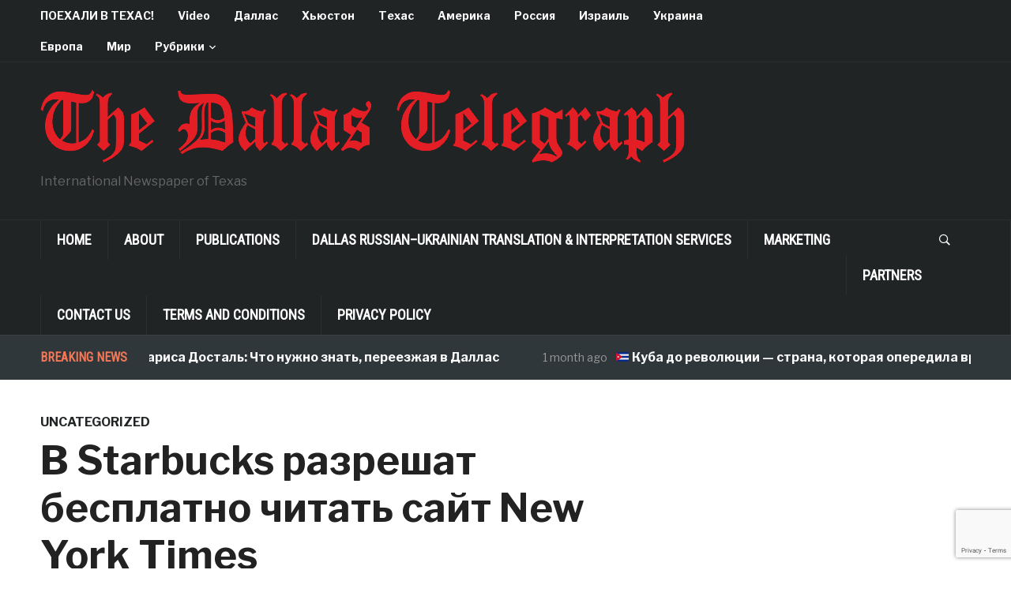

--- FILE ---
content_type: text/html; charset=UTF-8
request_url: https://www.dallastelegraph.com/%D0%B2-starbucks-%D1%80%D0%B0%D0%B7%D1%80%D0%B5%D1%88%D0%B0%D1%82-%D0%B1%D0%B5%D1%81%D0%BF%D0%BB%D0%B0%D1%82%D0%BD%D0%BE-%D1%87%D0%B8%D1%82%D0%B0%D1%82%D1%8C-%D1%81%D0%B0%D0%B9%D1%82-new-york-times/
body_size: 18932
content:
<!DOCTYPE html>
<html lang="en-US" prefix="og: https://ogp.me/ns#">
<head>
    <meta charset="UTF-8">
    <meta name="viewport" content="width=device-width, initial-scale=1.0">
    <link rel="profile" href="http://gmpg.org/xfn/11">
    <link rel="pingback" href="https://www.dallastelegraph.com/xmlrpc.php">

    
<!-- Search Engine Optimization by Rank Math - https://rankmath.com/ -->
<title>В Starbucks разрешат бесплатно читать сайт New York Times &#8902; Russian Dallas - Русский Даллас</title>
<meta name="robots" content="follow, index, max-snippet:-1, max-video-preview:-1, max-image-preview:large"/>
<link rel="canonical" href="https://www.dallastelegraph.com/%d0%b2-starbucks-%d1%80%d0%b0%d0%b7%d1%80%d0%b5%d1%88%d0%b0%d1%82-%d0%b1%d0%b5%d1%81%d0%bf%d0%bb%d0%b0%d1%82%d0%bd%d0%be-%d1%87%d0%b8%d1%82%d0%b0%d1%82%d1%8c-%d1%81%d0%b0%d0%b9%d1%82-new-york-times/" />
<meta property="og:locale" content="en_US" />
<meta property="og:type" content="article" />
<meta property="og:title" content="В Starbucks разрешат бесплатно читать сайт New York Times &#8902; Russian Dallas - Русский Даллас" />
<meta property="og:description" content="Газета The New York Times и сеть кофеен Starbucks заключили договор о сотрудничестве — в кофейнях будут предоставлять бесплатный доступ к сайту издания. Об этом сообщает Agence France-Presse. Посетители кофеен Starbucks смогут бесплатно читать по 15 статей с сайта NYTimes.com — по три статьи из пяти разных рубрик, включая главные новости, бизнес и технологии. Для этого они [&hellip;]" />
<meta property="og:url" content="https://www.dallastelegraph.com/%d0%b2-starbucks-%d1%80%d0%b0%d0%b7%d1%80%d0%b5%d1%88%d0%b0%d1%82-%d0%b1%d0%b5%d1%81%d0%bf%d0%bb%d0%b0%d1%82%d0%bd%d0%be-%d1%87%d0%b8%d1%82%d0%b0%d1%82%d1%8c-%d1%81%d0%b0%d0%b9%d1%82-new-york-times/" />
<meta property="og:site_name" content="Russian Dallas - Русский Даллас" />
<meta property="article:publisher" content="https://www.facebook.com/DallasTelegraph" />
<meta property="article:section" content="Uncategorized" />
<meta property="og:updated_time" content="2025-08-21T17:31:51-05:00" />
<meta property="og:image" content="https://i0.wp.com/www.dallastelegraph.com/wp-content/uploads/2025/08/Default-Social-Share-Image-DT.png" />
<meta property="og:image:secure_url" content="https://i0.wp.com/www.dallastelegraph.com/wp-content/uploads/2025/08/Default-Social-Share-Image-DT.png" />
<meta property="og:image:width" content="1200" />
<meta property="og:image:height" content="630" />
<meta property="og:image:alt" content="Default social share image for The Dallas Telegraph with website name and domain shown prominently" />
<meta property="og:image:type" content="image/png" />
<meta property="article:published_time" content="2021-08-22T15:59:27-05:00" />
<meta property="article:modified_time" content="2025-08-21T17:31:51-05:00" />
<meta name="twitter:card" content="summary_large_image" />
<meta name="twitter:title" content="В Starbucks разрешат бесплатно читать сайт New York Times &#8902; Russian Dallas - Русский Даллас" />
<meta name="twitter:description" content="Газета The New York Times и сеть кофеен Starbucks заключили договор о сотрудничестве — в кофейнях будут предоставлять бесплатный доступ к сайту издания. Об этом сообщает Agence France-Presse. Посетители кофеен Starbucks смогут бесплатно читать по 15 статей с сайта NYTimes.com — по три статьи из пяти разных рубрик, включая главные новости, бизнес и технологии. Для этого они [&hellip;]" />
<meta name="twitter:image" content="https://i0.wp.com/www.dallastelegraph.com/wp-content/uploads/2025/08/Default-Social-Share-Image-DT.png" />
<meta name="twitter:label1" content="Written by" />
<meta name="twitter:data1" content="Editorial" />
<meta name="twitter:label2" content="Time to read" />
<meta name="twitter:data2" content="Less than a minute" />
<script type="application/ld+json" class="rank-math-schema">{"@context":"https://schema.org","@graph":[{"@type":["NewsMediaOrganization","Organization"],"@id":"https://www.dallastelegraph.com/#organization","name":"Russian Dallas - \u0420\u0443\u0441\u0441\u043a\u0438\u0439 \u0414\u0430\u043b\u043b\u0430\u0441","url":"https://www.dallastelegraph.com","sameAs":["https://www.facebook.com/DallasTelegraph","https://www.instagram.com/dallastelegraph/?hl=en"],"logo":{"@type":"ImageObject","@id":"https://www.dallastelegraph.com/#logo","url":"https://www.dallastelegraph.com/wp-content/uploads/2025/09/png-clipart-social-media-globe-illustration-social-media-marketing-youth-social-media-company-text.png","contentUrl":"https://www.dallastelegraph.com/wp-content/uploads/2025/09/png-clipart-social-media-globe-illustration-social-media-marketing-youth-social-media-company-text.png","caption":"Russian Dallas - \u0420\u0443\u0441\u0441\u043a\u0438\u0439 \u0414\u0430\u043b\u043b\u0430\u0441","inLanguage":"en-US","width":"900","height":"644"}},{"@type":"WebSite","@id":"https://www.dallastelegraph.com/#website","url":"https://www.dallastelegraph.com","name":"Russian Dallas - \u0420\u0443\u0441\u0441\u043a\u0438\u0439 \u0414\u0430\u043b\u043b\u0430\u0441","alternateName":"Russian Dallas, \u0420\u0443\u0441\u0441\u043a\u0430\u044f \u0433\u0430\u0437\u0435\u0442\u0430 \u0414\u0430\u043b\u043b\u0430\u0441\u0430, The Dallas Telegraph","publisher":{"@id":"https://www.dallastelegraph.com/#organization"},"inLanguage":"en-US"},{"@type":"ImageObject","@id":"https://i0.wp.com/www.dallastelegraph.com/wp-content/uploads/2025/08/Default-Social-Share-Image-DT.png?fit=1200%2C630&amp;ssl=1","url":"https://i0.wp.com/www.dallastelegraph.com/wp-content/uploads/2025/08/Default-Social-Share-Image-DT.png?fit=1200%2C630&amp;ssl=1","width":"1200","height":"630","caption":"Default social share image for The Dallas Telegraph with website name and domain shown prominently","inLanguage":"en-US"},{"@type":"WebPage","@id":"https://www.dallastelegraph.com/%d0%b2-starbucks-%d1%80%d0%b0%d0%b7%d1%80%d0%b5%d1%88%d0%b0%d1%82-%d0%b1%d0%b5%d1%81%d0%bf%d0%bb%d0%b0%d1%82%d0%bd%d0%be-%d1%87%d0%b8%d1%82%d0%b0%d1%82%d1%8c-%d1%81%d0%b0%d0%b9%d1%82-new-york-times/#webpage","url":"https://www.dallastelegraph.com/%d0%b2-starbucks-%d1%80%d0%b0%d0%b7%d1%80%d0%b5%d1%88%d0%b0%d1%82-%d0%b1%d0%b5%d1%81%d0%bf%d0%bb%d0%b0%d1%82%d0%bd%d0%be-%d1%87%d0%b8%d1%82%d0%b0%d1%82%d1%8c-%d1%81%d0%b0%d0%b9%d1%82-new-york-times/","name":"\u0412 Starbucks \u0440\u0430\u0437\u0440\u0435\u0448\u0430\u0442 \u0431\u0435\u0441\u043f\u043b\u0430\u0442\u043d\u043e \u0447\u0438\u0442\u0430\u0442\u044c \u0441\u0430\u0439\u0442 New York Times &#8902; Russian Dallas - \u0420\u0443\u0441\u0441\u043a\u0438\u0439 \u0414\u0430\u043b\u043b\u0430\u0441","datePublished":"2021-08-22T15:59:27-05:00","dateModified":"2025-08-21T17:31:51-05:00","isPartOf":{"@id":"https://www.dallastelegraph.com/#website"},"primaryImageOfPage":{"@id":"https://i0.wp.com/www.dallastelegraph.com/wp-content/uploads/2025/08/Default-Social-Share-Image-DT.png?fit=1200%2C630&amp;ssl=1"},"inLanguage":"en-US"},{"@type":"Person","@id":"https://www.dallastelegraph.com/author/editorial/","name":"Editorial","url":"https://www.dallastelegraph.com/author/editorial/","image":{"@type":"ImageObject","@id":"https://secure.gravatar.com/avatar/3bc81bad353a2d816716dcecfa5db2d530813eea52fcb91f1d9b3bb6772e1b98?s=96&amp;d=mm&amp;r=g","url":"https://secure.gravatar.com/avatar/3bc81bad353a2d816716dcecfa5db2d530813eea52fcb91f1d9b3bb6772e1b98?s=96&amp;d=mm&amp;r=g","caption":"Editorial","inLanguage":"en-US"},"worksFor":{"@id":"https://www.dallastelegraph.com/#organization"}},{"@type":"BlogPosting","headline":"\u0412 Starbucks \u0440\u0430\u0437\u0440\u0435\u0448\u0430\u0442 \u0431\u0435\u0441\u043f\u043b\u0430\u0442\u043d\u043e \u0447\u0438\u0442\u0430\u0442\u044c \u0441\u0430\u0439\u0442 New York Times &#8902; Russian Dallas - \u0420\u0443\u0441\u0441\u043a\u0438\u0439 \u0414\u0430\u043b\u043b\u0430\u0441","datePublished":"2021-08-22T15:59:27-05:00","dateModified":"2025-08-21T17:31:51-05:00","author":{"@id":"https://www.dallastelegraph.com/author/editorial/","name":"Editorial"},"publisher":{"@id":"https://www.dallastelegraph.com/#organization"},"description":"\u0413\u0430\u0437\u0435\u0442\u0430 The New York Times \u0438 \u0441\u0435\u0442\u044c \u043a\u043e\u0444\u0435\u0435\u043d Starbucks \u0437\u0430\u043a\u043b\u044e\u0447\u0438\u043b\u0438 \u0434\u043e\u0433\u043e\u0432\u043e\u0440 \u043e \u0441\u043e\u0442\u0440\u0443\u0434\u043d\u0438\u0447\u0435\u0441\u0442\u0432\u0435 \u2014 \u0432 \u043a\u043e\u0444\u0435\u0439\u043d\u044f\u0445 \u0431\u0443\u0434\u0443\u0442 \u043f\u0440\u0435\u0434\u043e\u0441\u0442\u0430\u0432\u043b\u044f\u0442\u044c \u0431\u0435\u0441\u043f\u043b\u0430\u0442\u043d\u044b\u0439 \u0434\u043e\u0441\u0442\u0443\u043f \u043a \u0441\u0430\u0439\u0442\u0443 \u0438\u0437\u0434\u0430\u043d\u0438\u044f. \u041e\u0431 \u044d\u0442\u043e\u043c \u0441\u043e\u043e\u0431\u0449\u0430\u0435\u0442 Agence France-Presse.","name":"\u0412 Starbucks \u0440\u0430\u0437\u0440\u0435\u0448\u0430\u0442 \u0431\u0435\u0441\u043f\u043b\u0430\u0442\u043d\u043e \u0447\u0438\u0442\u0430\u0442\u044c \u0441\u0430\u0439\u0442 New York Times &#8902; Russian Dallas - \u0420\u0443\u0441\u0441\u043a\u0438\u0439 \u0414\u0430\u043b\u043b\u0430\u0441","@id":"https://www.dallastelegraph.com/%d0%b2-starbucks-%d1%80%d0%b0%d0%b7%d1%80%d0%b5%d1%88%d0%b0%d1%82-%d0%b1%d0%b5%d1%81%d0%bf%d0%bb%d0%b0%d1%82%d0%bd%d0%be-%d1%87%d0%b8%d1%82%d0%b0%d1%82%d1%8c-%d1%81%d0%b0%d0%b9%d1%82-new-york-times/#richSnippet","isPartOf":{"@id":"https://www.dallastelegraph.com/%d0%b2-starbucks-%d1%80%d0%b0%d0%b7%d1%80%d0%b5%d1%88%d0%b0%d1%82-%d0%b1%d0%b5%d1%81%d0%bf%d0%bb%d0%b0%d1%82%d0%bd%d0%be-%d1%87%d0%b8%d1%82%d0%b0%d1%82%d1%8c-%d1%81%d0%b0%d0%b9%d1%82-new-york-times/#webpage"},"image":{"@id":"https://i0.wp.com/www.dallastelegraph.com/wp-content/uploads/2025/08/Default-Social-Share-Image-DT.png?fit=1200%2C630&amp;ssl=1"},"inLanguage":"en-US","mainEntityOfPage":{"@id":"https://www.dallastelegraph.com/%d0%b2-starbucks-%d1%80%d0%b0%d0%b7%d1%80%d0%b5%d1%88%d0%b0%d1%82-%d0%b1%d0%b5%d1%81%d0%bf%d0%bb%d0%b0%d1%82%d0%bd%d0%be-%d1%87%d0%b8%d1%82%d0%b0%d1%82%d1%8c-%d1%81%d0%b0%d0%b9%d1%82-new-york-times/#webpage"}}]}</script>
<!-- /Rank Math WordPress SEO plugin -->

<link rel='dns-prefetch' href='//secure.gravatar.com' />
<link rel='dns-prefetch' href='//www.googletagmanager.com' />
<link rel='dns-prefetch' href='//stats.wp.com' />
<link rel='dns-prefetch' href='//fonts.googleapis.com' />
<link rel='dns-prefetch' href='//widgets.wp.com' />
<link rel='dns-prefetch' href='//s0.wp.com' />
<link rel='dns-prefetch' href='//0.gravatar.com' />
<link rel='dns-prefetch' href='//1.gravatar.com' />
<link rel='dns-prefetch' href='//2.gravatar.com' />
<link rel='dns-prefetch' href='//jetpack.wordpress.com' />
<link rel='dns-prefetch' href='//public-api.wordpress.com' />
<link rel='dns-prefetch' href='//pagead2.googlesyndication.com' />
<link rel='preconnect' href='//c0.wp.com' />
<link rel='preconnect' href='//i0.wp.com' />
<link rel="alternate" type="application/rss+xml" title="Russian Dallas - Русский Даллас &raquo; Feed" href="https://www.dallastelegraph.com/feed/" />
<link rel="alternate" type="application/rss+xml" title="Russian Dallas - Русский Даллас &raquo; Comments Feed" href="https://www.dallastelegraph.com/comments/feed/" />
<link rel="alternate" title="oEmbed (JSON)" type="application/json+oembed" href="https://www.dallastelegraph.com/wp-json/oembed/1.0/embed?url=https%3A%2F%2Fwww.dallastelegraph.com%2F%25d0%25b2-starbucks-%25d1%2580%25d0%25b0%25d0%25b7%25d1%2580%25d0%25b5%25d1%2588%25d0%25b0%25d1%2582-%25d0%25b1%25d0%25b5%25d1%2581%25d0%25bf%25d0%25bb%25d0%25b0%25d1%2582%25d0%25bd%25d0%25be-%25d1%2587%25d0%25b8%25d1%2582%25d0%25b0%25d1%2582%25d1%258c-%25d1%2581%25d0%25b0%25d0%25b9%25d1%2582-new-york-times%2F" />
<link rel="alternate" title="oEmbed (XML)" type="text/xml+oembed" href="https://www.dallastelegraph.com/wp-json/oembed/1.0/embed?url=https%3A%2F%2Fwww.dallastelegraph.com%2F%25d0%25b2-starbucks-%25d1%2580%25d0%25b0%25d0%25b7%25d1%2580%25d0%25b5%25d1%2588%25d0%25b0%25d1%2582-%25d0%25b1%25d0%25b5%25d1%2581%25d0%25bf%25d0%25bb%25d0%25b0%25d1%2582%25d0%25bd%25d0%25be-%25d1%2587%25d0%25b8%25d1%2582%25d0%25b0%25d1%2582%25d1%258c-%25d1%2581%25d0%25b0%25d0%25b9%25d1%2582-new-york-times%2F&#038;format=xml" />
<style id='wp-img-auto-sizes-contain-inline-css' type='text/css'>
img:is([sizes=auto i],[sizes^="auto," i]){contain-intrinsic-size:3000px 1500px}
/*# sourceURL=wp-img-auto-sizes-contain-inline-css */
</style>
<link rel='stylesheet' id='jetpack_related-posts-css' href='https://c0.wp.com/p/jetpack/15.3.1/modules/related-posts/related-posts.css' type='text/css' media='all' />
<style id='wp-emoji-styles-inline-css' type='text/css'>

	img.wp-smiley, img.emoji {
		display: inline !important;
		border: none !important;
		box-shadow: none !important;
		height: 1em !important;
		width: 1em !important;
		margin: 0 0.07em !important;
		vertical-align: -0.1em !important;
		background: none !important;
		padding: 0 !important;
	}
/*# sourceURL=wp-emoji-styles-inline-css */
</style>
<style id='wp-block-library-inline-css' type='text/css'>
:root{--wp-block-synced-color:#7a00df;--wp-block-synced-color--rgb:122,0,223;--wp-bound-block-color:var(--wp-block-synced-color);--wp-editor-canvas-background:#ddd;--wp-admin-theme-color:#007cba;--wp-admin-theme-color--rgb:0,124,186;--wp-admin-theme-color-darker-10:#006ba1;--wp-admin-theme-color-darker-10--rgb:0,107,160.5;--wp-admin-theme-color-darker-20:#005a87;--wp-admin-theme-color-darker-20--rgb:0,90,135;--wp-admin-border-width-focus:2px}@media (min-resolution:192dpi){:root{--wp-admin-border-width-focus:1.5px}}.wp-element-button{cursor:pointer}:root .has-very-light-gray-background-color{background-color:#eee}:root .has-very-dark-gray-background-color{background-color:#313131}:root .has-very-light-gray-color{color:#eee}:root .has-very-dark-gray-color{color:#313131}:root .has-vivid-green-cyan-to-vivid-cyan-blue-gradient-background{background:linear-gradient(135deg,#00d084,#0693e3)}:root .has-purple-crush-gradient-background{background:linear-gradient(135deg,#34e2e4,#4721fb 50%,#ab1dfe)}:root .has-hazy-dawn-gradient-background{background:linear-gradient(135deg,#faaca8,#dad0ec)}:root .has-subdued-olive-gradient-background{background:linear-gradient(135deg,#fafae1,#67a671)}:root .has-atomic-cream-gradient-background{background:linear-gradient(135deg,#fdd79a,#004a59)}:root .has-nightshade-gradient-background{background:linear-gradient(135deg,#330968,#31cdcf)}:root .has-midnight-gradient-background{background:linear-gradient(135deg,#020381,#2874fc)}:root{--wp--preset--font-size--normal:16px;--wp--preset--font-size--huge:42px}.has-regular-font-size{font-size:1em}.has-larger-font-size{font-size:2.625em}.has-normal-font-size{font-size:var(--wp--preset--font-size--normal)}.has-huge-font-size{font-size:var(--wp--preset--font-size--huge)}.has-text-align-center{text-align:center}.has-text-align-left{text-align:left}.has-text-align-right{text-align:right}.has-fit-text{white-space:nowrap!important}#end-resizable-editor-section{display:none}.aligncenter{clear:both}.items-justified-left{justify-content:flex-start}.items-justified-center{justify-content:center}.items-justified-right{justify-content:flex-end}.items-justified-space-between{justify-content:space-between}.screen-reader-text{border:0;clip-path:inset(50%);height:1px;margin:-1px;overflow:hidden;padding:0;position:absolute;width:1px;word-wrap:normal!important}.screen-reader-text:focus{background-color:#ddd;clip-path:none;color:#444;display:block;font-size:1em;height:auto;left:5px;line-height:normal;padding:15px 23px 14px;text-decoration:none;top:5px;width:auto;z-index:100000}html :where(.has-border-color){border-style:solid}html :where([style*=border-top-color]){border-top-style:solid}html :where([style*=border-right-color]){border-right-style:solid}html :where([style*=border-bottom-color]){border-bottom-style:solid}html :where([style*=border-left-color]){border-left-style:solid}html :where([style*=border-width]){border-style:solid}html :where([style*=border-top-width]){border-top-style:solid}html :where([style*=border-right-width]){border-right-style:solid}html :where([style*=border-bottom-width]){border-bottom-style:solid}html :where([style*=border-left-width]){border-left-style:solid}html :where(img[class*=wp-image-]){height:auto;max-width:100%}:where(figure){margin:0 0 1em}html :where(.is-position-sticky){--wp-admin--admin-bar--position-offset:var(--wp-admin--admin-bar--height,0px)}@media screen and (max-width:600px){html :where(.is-position-sticky){--wp-admin--admin-bar--position-offset:0px}}

/*# sourceURL=wp-block-library-inline-css */
</style><style id='global-styles-inline-css' type='text/css'>
:root{--wp--preset--aspect-ratio--square: 1;--wp--preset--aspect-ratio--4-3: 4/3;--wp--preset--aspect-ratio--3-4: 3/4;--wp--preset--aspect-ratio--3-2: 3/2;--wp--preset--aspect-ratio--2-3: 2/3;--wp--preset--aspect-ratio--16-9: 16/9;--wp--preset--aspect-ratio--9-16: 9/16;--wp--preset--color--black: #000000;--wp--preset--color--cyan-bluish-gray: #abb8c3;--wp--preset--color--white: #ffffff;--wp--preset--color--pale-pink: #f78da7;--wp--preset--color--vivid-red: #cf2e2e;--wp--preset--color--luminous-vivid-orange: #ff6900;--wp--preset--color--luminous-vivid-amber: #fcb900;--wp--preset--color--light-green-cyan: #7bdcb5;--wp--preset--color--vivid-green-cyan: #00d084;--wp--preset--color--pale-cyan-blue: #8ed1fc;--wp--preset--color--vivid-cyan-blue: #0693e3;--wp--preset--color--vivid-purple: #9b51e0;--wp--preset--gradient--vivid-cyan-blue-to-vivid-purple: linear-gradient(135deg,rgb(6,147,227) 0%,rgb(155,81,224) 100%);--wp--preset--gradient--light-green-cyan-to-vivid-green-cyan: linear-gradient(135deg,rgb(122,220,180) 0%,rgb(0,208,130) 100%);--wp--preset--gradient--luminous-vivid-amber-to-luminous-vivid-orange: linear-gradient(135deg,rgb(252,185,0) 0%,rgb(255,105,0) 100%);--wp--preset--gradient--luminous-vivid-orange-to-vivid-red: linear-gradient(135deg,rgb(255,105,0) 0%,rgb(207,46,46) 100%);--wp--preset--gradient--very-light-gray-to-cyan-bluish-gray: linear-gradient(135deg,rgb(238,238,238) 0%,rgb(169,184,195) 100%);--wp--preset--gradient--cool-to-warm-spectrum: linear-gradient(135deg,rgb(74,234,220) 0%,rgb(151,120,209) 20%,rgb(207,42,186) 40%,rgb(238,44,130) 60%,rgb(251,105,98) 80%,rgb(254,248,76) 100%);--wp--preset--gradient--blush-light-purple: linear-gradient(135deg,rgb(255,206,236) 0%,rgb(152,150,240) 100%);--wp--preset--gradient--blush-bordeaux: linear-gradient(135deg,rgb(254,205,165) 0%,rgb(254,45,45) 50%,rgb(107,0,62) 100%);--wp--preset--gradient--luminous-dusk: linear-gradient(135deg,rgb(255,203,112) 0%,rgb(199,81,192) 50%,rgb(65,88,208) 100%);--wp--preset--gradient--pale-ocean: linear-gradient(135deg,rgb(255,245,203) 0%,rgb(182,227,212) 50%,rgb(51,167,181) 100%);--wp--preset--gradient--electric-grass: linear-gradient(135deg,rgb(202,248,128) 0%,rgb(113,206,126) 100%);--wp--preset--gradient--midnight: linear-gradient(135deg,rgb(2,3,129) 0%,rgb(40,116,252) 100%);--wp--preset--font-size--small: 13px;--wp--preset--font-size--medium: 20px;--wp--preset--font-size--large: 36px;--wp--preset--font-size--x-large: 42px;--wp--preset--spacing--20: 0.44rem;--wp--preset--spacing--30: 0.67rem;--wp--preset--spacing--40: 1rem;--wp--preset--spacing--50: 1.5rem;--wp--preset--spacing--60: 2.25rem;--wp--preset--spacing--70: 3.38rem;--wp--preset--spacing--80: 5.06rem;--wp--preset--shadow--natural: 6px 6px 9px rgba(0, 0, 0, 0.2);--wp--preset--shadow--deep: 12px 12px 50px rgba(0, 0, 0, 0.4);--wp--preset--shadow--sharp: 6px 6px 0px rgba(0, 0, 0, 0.2);--wp--preset--shadow--outlined: 6px 6px 0px -3px rgb(255, 255, 255), 6px 6px rgb(0, 0, 0);--wp--preset--shadow--crisp: 6px 6px 0px rgb(0, 0, 0);}:where(.is-layout-flex){gap: 0.5em;}:where(.is-layout-grid){gap: 0.5em;}body .is-layout-flex{display: flex;}.is-layout-flex{flex-wrap: wrap;align-items: center;}.is-layout-flex > :is(*, div){margin: 0;}body .is-layout-grid{display: grid;}.is-layout-grid > :is(*, div){margin: 0;}:where(.wp-block-columns.is-layout-flex){gap: 2em;}:where(.wp-block-columns.is-layout-grid){gap: 2em;}:where(.wp-block-post-template.is-layout-flex){gap: 1.25em;}:where(.wp-block-post-template.is-layout-grid){gap: 1.25em;}.has-black-color{color: var(--wp--preset--color--black) !important;}.has-cyan-bluish-gray-color{color: var(--wp--preset--color--cyan-bluish-gray) !important;}.has-white-color{color: var(--wp--preset--color--white) !important;}.has-pale-pink-color{color: var(--wp--preset--color--pale-pink) !important;}.has-vivid-red-color{color: var(--wp--preset--color--vivid-red) !important;}.has-luminous-vivid-orange-color{color: var(--wp--preset--color--luminous-vivid-orange) !important;}.has-luminous-vivid-amber-color{color: var(--wp--preset--color--luminous-vivid-amber) !important;}.has-light-green-cyan-color{color: var(--wp--preset--color--light-green-cyan) !important;}.has-vivid-green-cyan-color{color: var(--wp--preset--color--vivid-green-cyan) !important;}.has-pale-cyan-blue-color{color: var(--wp--preset--color--pale-cyan-blue) !important;}.has-vivid-cyan-blue-color{color: var(--wp--preset--color--vivid-cyan-blue) !important;}.has-vivid-purple-color{color: var(--wp--preset--color--vivid-purple) !important;}.has-black-background-color{background-color: var(--wp--preset--color--black) !important;}.has-cyan-bluish-gray-background-color{background-color: var(--wp--preset--color--cyan-bluish-gray) !important;}.has-white-background-color{background-color: var(--wp--preset--color--white) !important;}.has-pale-pink-background-color{background-color: var(--wp--preset--color--pale-pink) !important;}.has-vivid-red-background-color{background-color: var(--wp--preset--color--vivid-red) !important;}.has-luminous-vivid-orange-background-color{background-color: var(--wp--preset--color--luminous-vivid-orange) !important;}.has-luminous-vivid-amber-background-color{background-color: var(--wp--preset--color--luminous-vivid-amber) !important;}.has-light-green-cyan-background-color{background-color: var(--wp--preset--color--light-green-cyan) !important;}.has-vivid-green-cyan-background-color{background-color: var(--wp--preset--color--vivid-green-cyan) !important;}.has-pale-cyan-blue-background-color{background-color: var(--wp--preset--color--pale-cyan-blue) !important;}.has-vivid-cyan-blue-background-color{background-color: var(--wp--preset--color--vivid-cyan-blue) !important;}.has-vivid-purple-background-color{background-color: var(--wp--preset--color--vivid-purple) !important;}.has-black-border-color{border-color: var(--wp--preset--color--black) !important;}.has-cyan-bluish-gray-border-color{border-color: var(--wp--preset--color--cyan-bluish-gray) !important;}.has-white-border-color{border-color: var(--wp--preset--color--white) !important;}.has-pale-pink-border-color{border-color: var(--wp--preset--color--pale-pink) !important;}.has-vivid-red-border-color{border-color: var(--wp--preset--color--vivid-red) !important;}.has-luminous-vivid-orange-border-color{border-color: var(--wp--preset--color--luminous-vivid-orange) !important;}.has-luminous-vivid-amber-border-color{border-color: var(--wp--preset--color--luminous-vivid-amber) !important;}.has-light-green-cyan-border-color{border-color: var(--wp--preset--color--light-green-cyan) !important;}.has-vivid-green-cyan-border-color{border-color: var(--wp--preset--color--vivid-green-cyan) !important;}.has-pale-cyan-blue-border-color{border-color: var(--wp--preset--color--pale-cyan-blue) !important;}.has-vivid-cyan-blue-border-color{border-color: var(--wp--preset--color--vivid-cyan-blue) !important;}.has-vivid-purple-border-color{border-color: var(--wp--preset--color--vivid-purple) !important;}.has-vivid-cyan-blue-to-vivid-purple-gradient-background{background: var(--wp--preset--gradient--vivid-cyan-blue-to-vivid-purple) !important;}.has-light-green-cyan-to-vivid-green-cyan-gradient-background{background: var(--wp--preset--gradient--light-green-cyan-to-vivid-green-cyan) !important;}.has-luminous-vivid-amber-to-luminous-vivid-orange-gradient-background{background: var(--wp--preset--gradient--luminous-vivid-amber-to-luminous-vivid-orange) !important;}.has-luminous-vivid-orange-to-vivid-red-gradient-background{background: var(--wp--preset--gradient--luminous-vivid-orange-to-vivid-red) !important;}.has-very-light-gray-to-cyan-bluish-gray-gradient-background{background: var(--wp--preset--gradient--very-light-gray-to-cyan-bluish-gray) !important;}.has-cool-to-warm-spectrum-gradient-background{background: var(--wp--preset--gradient--cool-to-warm-spectrum) !important;}.has-blush-light-purple-gradient-background{background: var(--wp--preset--gradient--blush-light-purple) !important;}.has-blush-bordeaux-gradient-background{background: var(--wp--preset--gradient--blush-bordeaux) !important;}.has-luminous-dusk-gradient-background{background: var(--wp--preset--gradient--luminous-dusk) !important;}.has-pale-ocean-gradient-background{background: var(--wp--preset--gradient--pale-ocean) !important;}.has-electric-grass-gradient-background{background: var(--wp--preset--gradient--electric-grass) !important;}.has-midnight-gradient-background{background: var(--wp--preset--gradient--midnight) !important;}.has-small-font-size{font-size: var(--wp--preset--font-size--small) !important;}.has-medium-font-size{font-size: var(--wp--preset--font-size--medium) !important;}.has-large-font-size{font-size: var(--wp--preset--font-size--large) !important;}.has-x-large-font-size{font-size: var(--wp--preset--font-size--x-large) !important;}
/*# sourceURL=global-styles-inline-css */
</style>

<style id='classic-theme-styles-inline-css' type='text/css'>
/*! This file is auto-generated */
.wp-block-button__link{color:#fff;background-color:#32373c;border-radius:9999px;box-shadow:none;text-decoration:none;padding:calc(.667em + 2px) calc(1.333em + 2px);font-size:1.125em}.wp-block-file__button{background:#32373c;color:#fff;text-decoration:none}
/*# sourceURL=/wp-includes/css/classic-themes.min.css */
</style>
<link rel='stylesheet' id='contact-form-7-css' href='https://www.dallastelegraph.com/wp-content/plugins/contact-form-7/includes/css/styles.css?ver=6.1.4' type='text/css' media='all' />
<link rel='stylesheet' id='zoom-theme-utils-css-css' href='https://www.dallastelegraph.com/wp-content/themes/domino/functions/wpzoom/assets/css/theme-utils.css?ver=6.9' type='text/css' media='all' />
<link rel='stylesheet' id='domino-google-fonts-css' href='https://fonts.googleapis.com/css?family=Libre+Franklin%3Aregular%2C700%2C700i%2Citalic%7CRoboto+Condensed&#038;display=swap&#038;ver=6.9' type='text/css' media='all' />
<link rel='stylesheet' id='domino-style-css' href='https://www.dallastelegraph.com/wp-content/themes/domino/style.css?ver=2.0.25' type='text/css' media='all' />
<link rel='stylesheet' id='media-queries-css' href='https://www.dallastelegraph.com/wp-content/themes/domino/css/media-queries.css?ver=2.0.25' type='text/css' media='all' />
<link rel='stylesheet' id='domino-style-color-default-css' href='https://www.dallastelegraph.com/wp-content/themes/domino/styles/default.css?ver=2.0.25' type='text/css' media='all' />
<link rel='stylesheet' id='dashicons-css' href='https://c0.wp.com/c/6.9/wp-includes/css/dashicons.min.css' type='text/css' media='all' />
<link rel='stylesheet' id='jetpack_likes-css' href='https://c0.wp.com/p/jetpack/15.3.1/modules/likes/style.css' type='text/css' media='all' />
<link rel='stylesheet' id='wpzoom-social-icons-socicon-css' href='https://www.dallastelegraph.com/wp-content/plugins/social-icons-widget-by-wpzoom/assets/css/wpzoom-socicon.css?ver=1764844612' type='text/css' media='all' />
<link rel='stylesheet' id='wpzoom-social-icons-genericons-css' href='https://www.dallastelegraph.com/wp-content/plugins/social-icons-widget-by-wpzoom/assets/css/genericons.css?ver=1764844612' type='text/css' media='all' />
<link rel='stylesheet' id='wpzoom-social-icons-academicons-css' href='https://www.dallastelegraph.com/wp-content/plugins/social-icons-widget-by-wpzoom/assets/css/academicons.min.css?ver=1764844612' type='text/css' media='all' />
<link rel='stylesheet' id='wpzoom-social-icons-font-awesome-3-css' href='https://www.dallastelegraph.com/wp-content/plugins/social-icons-widget-by-wpzoom/assets/css/font-awesome-3.min.css?ver=1764844612' type='text/css' media='all' />
<link rel='stylesheet' id='wpzoom-social-icons-styles-css' href='https://www.dallastelegraph.com/wp-content/plugins/social-icons-widget-by-wpzoom/assets/css/wpzoom-social-icons-styles.css?ver=1764844612' type='text/css' media='all' />
<link rel='preload' as='font'  id='wpzoom-social-icons-font-academicons-woff2-css' href='https://www.dallastelegraph.com/wp-content/plugins/social-icons-widget-by-wpzoom/assets/font/academicons.woff2?v=1.9.2'  type='font/woff2' crossorigin />
<link rel='preload' as='font'  id='wpzoom-social-icons-font-fontawesome-3-woff2-css' href='https://www.dallastelegraph.com/wp-content/plugins/social-icons-widget-by-wpzoom/assets/font/fontawesome-webfont.woff2?v=4.7.0'  type='font/woff2' crossorigin />
<link rel='preload' as='font'  id='wpzoom-social-icons-font-genericons-woff-css' href='https://www.dallastelegraph.com/wp-content/plugins/social-icons-widget-by-wpzoom/assets/font/Genericons.woff'  type='font/woff' crossorigin />
<link rel='preload' as='font'  id='wpzoom-social-icons-font-socicon-woff2-css' href='https://www.dallastelegraph.com/wp-content/plugins/social-icons-widget-by-wpzoom/assets/font/socicon.woff2?v=4.5.3'  type='font/woff2' crossorigin />
<link rel='stylesheet' id='sharedaddy-css' href='https://c0.wp.com/p/jetpack/15.3.1/modules/sharedaddy/sharing.css' type='text/css' media='all' />
<link rel='stylesheet' id='social-logos-css' href='https://c0.wp.com/p/jetpack/15.3.1/_inc/social-logos/social-logos.min.css' type='text/css' media='all' />
<script type="text/javascript" id="jetpack_related-posts-js-extra">
/* <![CDATA[ */
var related_posts_js_options = {"post_heading":"h4"};
//# sourceURL=jetpack_related-posts-js-extra
/* ]]> */
</script>
<script type="text/javascript" src="https://c0.wp.com/p/jetpack/15.3.1/_inc/build/related-posts/related-posts.min.js" id="jetpack_related-posts-js"></script>
<script type="text/javascript" src="https://c0.wp.com/c/6.9/wp-includes/js/jquery/jquery.min.js" id="jquery-core-js"></script>
<script type="text/javascript" src="https://c0.wp.com/c/6.9/wp-includes/js/jquery/jquery-migrate.min.js" id="jquery-migrate-js"></script>
<script type="text/javascript" src="https://www.dallastelegraph.com/wp-content/themes/domino/js/init.js?ver=6.9" id="wpzoom-init-js"></script>

<!-- Google tag (gtag.js) snippet added by Site Kit -->
<!-- Google Analytics snippet added by Site Kit -->
<script type="text/javascript" src="https://www.googletagmanager.com/gtag/js?id=GT-55NLLBL" id="google_gtagjs-js" async></script>
<script type="text/javascript" id="google_gtagjs-js-after">
/* <![CDATA[ */
window.dataLayer = window.dataLayer || [];function gtag(){dataLayer.push(arguments);}
gtag("set","linker",{"domains":["www.dallastelegraph.com"]});
gtag("js", new Date());
gtag("set", "developer_id.dZTNiMT", true);
gtag("config", "GT-55NLLBL", {"googlesitekit_post_type":"post"});
//# sourceURL=google_gtagjs-js-after
/* ]]> */
</script>
<link rel="https://api.w.org/" href="https://www.dallastelegraph.com/wp-json/" /><link rel="alternate" title="JSON" type="application/json" href="https://www.dallastelegraph.com/wp-json/wp/v2/posts/50933" /><link rel="EditURI" type="application/rsd+xml" title="RSD" href="https://www.dallastelegraph.com/xmlrpc.php?rsd" />
<link rel='shortlink' href='https://wp.me/p8laHY-dfv' />
<meta name="generator" content="Site Kit by Google 1.167.0" />	<style>img#wpstats{display:none}</style>
		<!-- WPZOOM Theme / Framework -->
<meta name="generator" content="Domino Magazine 2.0.25" />
<meta name="generator" content="WPZOOM Framework 2.0.8" />

<!-- Begin Theme Custom CSS -->
<style type="text/css" id="domino-custom-css">
#news-ticker{background-color:#30373a;}
</style>
<!-- End Theme Custom CSS -->

<!-- Google AdSense meta tags added by Site Kit -->
<meta name="google-adsense-platform-account" content="ca-host-pub-2644536267352236">
<meta name="google-adsense-platform-domain" content="sitekit.withgoogle.com">
<!-- End Google AdSense meta tags added by Site Kit -->
<script type="text/javascript" id="google_gtagjs" src="https://www.googletagmanager.com/gtag/js?id=G-7V1HYHCHLS" async="async"></script>
<script type="text/javascript" id="google_gtagjs-inline">
/* <![CDATA[ */
window.dataLayer = window.dataLayer || [];function gtag(){dataLayer.push(arguments);}gtag('js', new Date());gtag('config', 'G-7V1HYHCHLS', {} );
/* ]]> */
</script>

<!-- Google AdSense snippet added by Site Kit -->
<script type="text/javascript" async="async" src="https://pagead2.googlesyndication.com/pagead/js/adsbygoogle.js?client=ca-pub-0326094324279571&amp;host=ca-host-pub-2644536267352236" crossorigin="anonymous"></script>

<!-- End Google AdSense snippet added by Site Kit -->
<link rel="icon" href="https://i0.wp.com/www.dallastelegraph.com/wp-content/uploads/2025/10/cropped-Site-Icon-red-black-white-3.png?fit=32%2C32&#038;ssl=1" sizes="32x32" />
<link rel="icon" href="https://i0.wp.com/www.dallastelegraph.com/wp-content/uploads/2025/10/cropped-Site-Icon-red-black-white-3.png?fit=192%2C192&#038;ssl=1" sizes="192x192" />
<link rel="apple-touch-icon" href="https://i0.wp.com/www.dallastelegraph.com/wp-content/uploads/2025/10/cropped-Site-Icon-red-black-white-3.png?fit=180%2C180&#038;ssl=1" />
<meta name="msapplication-TileImage" content="https://i0.wp.com/www.dallastelegraph.com/wp-content/uploads/2025/10/cropped-Site-Icon-red-black-white-3.png?fit=270%2C270&#038;ssl=1" />
</head>


<body class="wp-singular post-template-default single single-post postid-50933 single-format-standard wp-custom-logo wp-theme-domino wpz_layout_full wpz_width_1400">


<div class="page-wrap theia-exception">

    <div class="domino_boxed_layout">

        <header id="header">

            <nav class="navbar" role="navigation">

                <nav class="top-navbar" role="navigation">

                    <div class="inner-wrap">

                        <div class="header_social">
                            
                        </div>


                        <div class="navbar-header">
                            
                               <a class="navbar-toggle" href="#menu-top-slide">
                                   <span class="icon-bar"></span>
                                   <span class="icon-bar"></span>
                                   <span class="icon-bar"></span>
                               </a>


                               <div id="menu-top-slide" class="menu-dt-menu-container"><ul id="menu-dt-menu" class="menu"><li id="menu-item-78737" class="menu-item menu-item-type-taxonomy menu-item-object-category menu-item-78737"><a href="https://www.dallastelegraph.com/%d0%bf%d0%be%d0%b5%d1%85%d0%b0%d0%bb%d0%b8-%d0%b2-%d1%82%d0%b5%d1%85%d0%b0%d1%81/">ПОЕХАЛИ В ТЕХАС!</a></li>
<li id="menu-item-67735" class="menu-item menu-item-type-taxonomy menu-item-object-category menu-item-67735"><a href="https://www.dallastelegraph.com/video/">Video</a></li>
<li id="menu-item-63305" class="menu-item menu-item-type-taxonomy menu-item-object-category menu-item-63305"><a href="https://www.dallastelegraph.com/dallas/">Даллас</a></li>
<li id="menu-item-63320" class="menu-item menu-item-type-taxonomy menu-item-object-category menu-item-63320"><a href="https://www.dallastelegraph.com/houston/">Хьюстон</a></li>
<li id="menu-item-63321" class="menu-item menu-item-type-taxonomy menu-item-object-category menu-item-63321"><a href="https://www.dallastelegraph.com/texas/">Техас</a></li>
<li id="menu-item-63306" class="menu-item menu-item-type-taxonomy menu-item-object-category menu-item-63306"><a href="https://www.dallastelegraph.com/america/">Америка</a></li>
<li id="menu-item-63309" class="menu-item menu-item-type-taxonomy menu-item-object-category menu-item-63309"><a href="https://www.dallastelegraph.com/russia/">Россия</a></li>
<li id="menu-item-63324" class="menu-item menu-item-type-taxonomy menu-item-object-category menu-item-63324"><a href="https://www.dallastelegraph.com/israel/">Израиль</a></li>
<li id="menu-item-63323" class="menu-item menu-item-type-taxonomy menu-item-object-category menu-item-63323"><a href="https://www.dallastelegraph.com/ukraine/">Украина</a></li>
<li id="menu-item-63325" class="menu-item menu-item-type-taxonomy menu-item-object-category menu-item-63325"><a href="https://www.dallastelegraph.com/europe/">Европа</a></li>
<li id="menu-item-63326" class="menu-item menu-item-type-taxonomy menu-item-object-category menu-item-63326"><a href="https://www.dallastelegraph.com/world-3/">Мир</a></li>
<li id="menu-item-63327" class="menu-item menu-item-type-taxonomy menu-item-object-category menu-item-has-children menu-item-63327"><a href="https://www.dallastelegraph.com/categories/">Рубрики</a>
<ul class="sub-menu">
	<li id="menu-item-63335" class="menu-item menu-item-type-taxonomy menu-item-object-category menu-item-63335"><a href="https://www.dallastelegraph.com/culture/">Культура</a></li>
	<li id="menu-item-70044" class="menu-item menu-item-type-taxonomy menu-item-object-category menu-item-70044"><a href="https://www.dallastelegraph.com/real-estate-with-larisa-dostal/">Блог &#8220;Недвижимость с Ларисой Досталь&#8221;</a></li>
	<li id="menu-item-70593" class="menu-item menu-item-type-taxonomy menu-item-object-category menu-item-70593"><a href="https://www.dallastelegraph.com/health/grayfer/">Здоровье с Евгением Грэйфером</a></li>
	<li id="menu-item-70040" class="menu-item menu-item-type-taxonomy menu-item-object-category menu-item-70040"><a href="https://www.dallastelegraph.com/travel/">Travel With The Dallas Telegraph</a></li>
	<li id="menu-item-70046" class="menu-item menu-item-type-taxonomy menu-item-object-category menu-item-70046"><a href="https://www.dallastelegraph.com/travel/texas-treasures/">Hidden Treasures of Texas</a></li>
	<li id="menu-item-63332" class="menu-item menu-item-type-taxonomy menu-item-object-category menu-item-63332"><a href="https://www.dallastelegraph.com/law/">Закон</a></li>
	<li id="menu-item-63333" class="menu-item menu-item-type-taxonomy menu-item-object-category menu-item-63333"><a href="https://www.dallastelegraph.com/health/">Здоровье</a></li>
	<li id="menu-item-70048" class="menu-item menu-item-type-taxonomy menu-item-object-category menu-item-70048"><a href="https://www.dallastelegraph.com/real-estate/">Недвижимость</a></li>
	<li id="menu-item-63340" class="menu-item menu-item-type-taxonomy menu-item-object-category menu-item-63340"><a href="https://www.dallastelegraph.com/event/">Событие</a></li>
	<li id="menu-item-63328" class="menu-item menu-item-type-taxonomy menu-item-object-category menu-item-63328"><a href="https://www.dallastelegraph.com/bussines/">Бизнес</a></li>
	<li id="menu-item-63329" class="menu-item menu-item-type-taxonomy menu-item-object-category menu-item-63329"><a href="https://www.dallastelegraph.com/blog/">Блог</a></li>
	<li id="menu-item-63342" class="menu-item menu-item-type-taxonomy menu-item-object-category menu-item-63342"><a href="https://www.dallastelegraph.com/fhotogallery/">Фоторепортаж</a></li>
	<li id="menu-item-63330" class="menu-item menu-item-type-taxonomy menu-item-object-category menu-item-63330"><a href="https://www.dallastelegraph.com/food/">Еда</a></li>
	<li id="menu-item-63337" class="menu-item menu-item-type-taxonomy menu-item-object-category menu-item-63337"><a href="https://www.dallastelegraph.com/spiritual/">О духовном</a></li>
	<li id="menu-item-63339" class="menu-item menu-item-type-taxonomy menu-item-object-category menu-item-63339"><a href="https://www.dallastelegraph.com/ads/">Реклама</a></li>
	<li id="menu-item-63336" class="menu-item menu-item-type-taxonomy menu-item-object-category menu-item-63336"><a href="https://www.dallastelegraph.com/people/">Лица</a></li>
	<li id="menu-item-63331" class="menu-item menu-item-type-taxonomy menu-item-object-category menu-item-63331"><a href="https://www.dallastelegraph.com/life/">Жизнь</a></li>
	<li id="menu-item-63334" class="menu-item menu-item-type-taxonomy menu-item-object-category menu-item-63334"><a href="https://www.dallastelegraph.com/criminal/">Криминал</a></li>
	<li id="menu-item-63338" class="menu-item menu-item-type-taxonomy menu-item-object-category menu-item-63338"><a href="https://www.dallastelegraph.com/investigation/">Расследование</a></li>
	<li id="menu-item-63341" class="menu-item menu-item-type-taxonomy menu-item-object-category menu-item-63341"><a href="https://www.dallastelegraph.com/compatriot/">Соотечественники</a></li>
	<li id="menu-item-63343" class="menu-item menu-item-type-taxonomy menu-item-object-category menu-item-63343"><a href="https://www.dallastelegraph.com/finance/">Финансы</a></li>
</ul>
</li>
</ul></div>
                        </div>


                        <div id="navbar-top">

                            <div class="menu-dt-menu-container"><ul id="menu-dt-menu-1" class="nav navbar-nav dropdown sf-menu"><li class="menu-item menu-item-type-taxonomy menu-item-object-category menu-item-78737"><a href="https://www.dallastelegraph.com/%d0%bf%d0%be%d0%b5%d1%85%d0%b0%d0%bb%d0%b8-%d0%b2-%d1%82%d0%b5%d1%85%d0%b0%d1%81/">ПОЕХАЛИ В ТЕХАС!</a></li>
<li class="menu-item menu-item-type-taxonomy menu-item-object-category menu-item-67735"><a href="https://www.dallastelegraph.com/video/">Video</a></li>
<li class="menu-item menu-item-type-taxonomy menu-item-object-category menu-item-63305"><a href="https://www.dallastelegraph.com/dallas/">Даллас</a></li>
<li class="menu-item menu-item-type-taxonomy menu-item-object-category menu-item-63320"><a href="https://www.dallastelegraph.com/houston/">Хьюстон</a></li>
<li class="menu-item menu-item-type-taxonomy menu-item-object-category menu-item-63321"><a href="https://www.dallastelegraph.com/texas/">Техас</a></li>
<li class="menu-item menu-item-type-taxonomy menu-item-object-category menu-item-63306"><a href="https://www.dallastelegraph.com/america/">Америка</a></li>
<li class="menu-item menu-item-type-taxonomy menu-item-object-category menu-item-63309"><a href="https://www.dallastelegraph.com/russia/">Россия</a></li>
<li class="menu-item menu-item-type-taxonomy menu-item-object-category menu-item-63324"><a href="https://www.dallastelegraph.com/israel/">Израиль</a></li>
<li class="menu-item menu-item-type-taxonomy menu-item-object-category menu-item-63323"><a href="https://www.dallastelegraph.com/ukraine/">Украина</a></li>
<li class="menu-item menu-item-type-taxonomy menu-item-object-category menu-item-63325"><a href="https://www.dallastelegraph.com/europe/">Европа</a></li>
<li class="menu-item menu-item-type-taxonomy menu-item-object-category menu-item-63326"><a href="https://www.dallastelegraph.com/world-3/">Мир</a></li>
<li class="menu-item menu-item-type-taxonomy menu-item-object-category menu-item-has-children menu-item-63327"><a href="https://www.dallastelegraph.com/categories/">Рубрики</a>
<ul class="sub-menu">
	<li class="menu-item menu-item-type-taxonomy menu-item-object-category menu-item-63335"><a href="https://www.dallastelegraph.com/culture/">Культура</a></li>
	<li class="menu-item menu-item-type-taxonomy menu-item-object-category menu-item-70044"><a href="https://www.dallastelegraph.com/real-estate-with-larisa-dostal/">Блог &#8220;Недвижимость с Ларисой Досталь&#8221;</a></li>
	<li class="menu-item menu-item-type-taxonomy menu-item-object-category menu-item-70593"><a href="https://www.dallastelegraph.com/health/grayfer/">Здоровье с Евгением Грэйфером</a></li>
	<li class="menu-item menu-item-type-taxonomy menu-item-object-category menu-item-70040"><a href="https://www.dallastelegraph.com/travel/">Travel With The Dallas Telegraph</a></li>
	<li class="menu-item menu-item-type-taxonomy menu-item-object-category menu-item-70046"><a href="https://www.dallastelegraph.com/travel/texas-treasures/">Hidden Treasures of Texas</a></li>
	<li class="menu-item menu-item-type-taxonomy menu-item-object-category menu-item-63332"><a href="https://www.dallastelegraph.com/law/">Закон</a></li>
	<li class="menu-item menu-item-type-taxonomy menu-item-object-category menu-item-63333"><a href="https://www.dallastelegraph.com/health/">Здоровье</a></li>
	<li class="menu-item menu-item-type-taxonomy menu-item-object-category menu-item-70048"><a href="https://www.dallastelegraph.com/real-estate/">Недвижимость</a></li>
	<li class="menu-item menu-item-type-taxonomy menu-item-object-category menu-item-63340"><a href="https://www.dallastelegraph.com/event/">Событие</a></li>
	<li class="menu-item menu-item-type-taxonomy menu-item-object-category menu-item-63328"><a href="https://www.dallastelegraph.com/bussines/">Бизнес</a></li>
	<li class="menu-item menu-item-type-taxonomy menu-item-object-category menu-item-63329"><a href="https://www.dallastelegraph.com/blog/">Блог</a></li>
	<li class="menu-item menu-item-type-taxonomy menu-item-object-category menu-item-63342"><a href="https://www.dallastelegraph.com/fhotogallery/">Фоторепортаж</a></li>
	<li class="menu-item menu-item-type-taxonomy menu-item-object-category menu-item-63330"><a href="https://www.dallastelegraph.com/food/">Еда</a></li>
	<li class="menu-item menu-item-type-taxonomy menu-item-object-category menu-item-63337"><a href="https://www.dallastelegraph.com/spiritual/">О духовном</a></li>
	<li class="menu-item menu-item-type-taxonomy menu-item-object-category menu-item-63339"><a href="https://www.dallastelegraph.com/ads/">Реклама</a></li>
	<li class="menu-item menu-item-type-taxonomy menu-item-object-category menu-item-63336"><a href="https://www.dallastelegraph.com/people/">Лица</a></li>
	<li class="menu-item menu-item-type-taxonomy menu-item-object-category menu-item-63331"><a href="https://www.dallastelegraph.com/life/">Жизнь</a></li>
	<li class="menu-item menu-item-type-taxonomy menu-item-object-category menu-item-63334"><a href="https://www.dallastelegraph.com/criminal/">Криминал</a></li>
	<li class="menu-item menu-item-type-taxonomy menu-item-object-category menu-item-63338"><a href="https://www.dallastelegraph.com/investigation/">Расследование</a></li>
	<li class="menu-item menu-item-type-taxonomy menu-item-object-category menu-item-63341"><a href="https://www.dallastelegraph.com/compatriot/">Соотечественники</a></li>
	<li class="menu-item menu-item-type-taxonomy menu-item-object-category menu-item-63343"><a href="https://www.dallastelegraph.com/finance/">Финансы</a></li>
</ul>
</li>
</ul></div>
                        </div><!-- #navbar-top -->

                    </div><!-- ./inner-wrap -->

                </nav><!-- .navbar -->

                <div class="clear"></div>

            </nav><!-- .navbar -->



            <div class="inner-wrap">

                <div class="navbar-brand-wpz">

                    <a href="https://www.dallastelegraph.com/" class="custom-logo-link" rel="home" itemprop="url"><img width="816" height="92" src="https://i0.wp.com/www.dallastelegraph.com/wp-content/uploads/2016/09/DT_logo_transparent.png?fit=816%2C92&amp;ssl=1" class="custom-logo no-lazyload no-lazy a3-notlazy" alt="Russian Dallas &#8211; Русский Даллас" itemprop="logo" decoding="async" fetchpriority="high" srcset="https://i0.wp.com/www.dallastelegraph.com/wp-content/uploads/2016/09/DT_logo_transparent.png?w=816&amp;ssl=1 816w, https://i0.wp.com/www.dallastelegraph.com/wp-content/uploads/2016/09/DT_logo_transparent.png?resize=300%2C34&amp;ssl=1 300w, https://i0.wp.com/www.dallastelegraph.com/wp-content/uploads/2016/09/DT_logo_transparent.png?resize=768%2C87&amp;ssl=1 768w, https://i0.wp.com/www.dallastelegraph.com/wp-content/uploads/2016/09/DT_logo_transparent.png?resize=488%2C55&amp;ssl=1 488w" sizes="(max-width: 816px) 100vw, 816px" data-attachment-id="63452" data-permalink="https://www.dallastelegraph.com/dt_logo_transparent/" data-orig-file="https://i0.wp.com/www.dallastelegraph.com/wp-content/uploads/2016/09/DT_logo_transparent.png?fit=816%2C92&amp;ssl=1" data-orig-size="816,92" data-comments-opened="0" data-image-meta="{&quot;aperture&quot;:&quot;0&quot;,&quot;credit&quot;:&quot;&quot;,&quot;camera&quot;:&quot;&quot;,&quot;caption&quot;:&quot;&quot;,&quot;created_timestamp&quot;:&quot;0&quot;,&quot;copyright&quot;:&quot;&quot;,&quot;focal_length&quot;:&quot;0&quot;,&quot;iso&quot;:&quot;0&quot;,&quot;shutter_speed&quot;:&quot;0&quot;,&quot;title&quot;:&quot;&quot;,&quot;orientation&quot;:&quot;0&quot;}" data-image-title="dt_logo_transparent" data-image-description="" data-image-caption="" data-medium-file="https://i0.wp.com/www.dallastelegraph.com/wp-content/uploads/2016/09/DT_logo_transparent.png?fit=300%2C34&amp;ssl=1" data-large-file="https://i0.wp.com/www.dallastelegraph.com/wp-content/uploads/2016/09/DT_logo_transparent.png?fit=816%2C92&amp;ssl=1" /></a>
                    <p class="tagline">International Newspaper of Texas</p>

                </div><!-- .navbar-brand -->

                

            </div><!-- /.inner-wrap -->


            <div class="clear"></div>


            <nav class="navbar" role="navigation">

                <nav class="main-navbar" role="navigation">

                    <div class="inner-wrap clearfix">

                        <div id="sb-search" class="sb-search">
                            <form method="get" id="searchform" action="https://www.dallastelegraph.com/">
	<input type="search" class="sb-search-input" placeholder="Search..."  name="s" id="s" autocomplete="off" />
    <input type="submit" id="searchsubmit" class="sb-search-submit" value="Search" />
    <span class="sb-icon-search"></span>
</form>                        </div>


                        <div class="navbar-header">
                            
                               <a class="navbar-toggle" href="#menu-main-slide">
                                   <span class="icon-bar"></span>
                                   <span class="icon-bar"></span>
                                   <span class="icon-bar"></span>
                               </a>


                               <div id="menu-main-slide" class="menu-main-container"><ul id="menu-main" class="menu"><li id="menu-item-2233" class="menu-item menu-item-type-custom menu-item-object-custom menu-item-home menu-item-2233"><a href="http://www.dallastelegraph.com">Home</a></li>
<li id="menu-item-63345" class="menu-item menu-item-type-post_type menu-item-object-page menu-item-63345"><a href="https://www.dallastelegraph.com/about/">About</a></li>
<li id="menu-item-63350" class="menu-item menu-item-type-post_type menu-item-object-page menu-item-63350"><a href="https://www.dallastelegraph.com/publications/">Publications</a></li>
<li id="menu-item-63355" class="menu-item menu-item-type-post_type menu-item-object-page menu-item-63355"><a href="https://www.dallastelegraph.com/translation-interpretation-services/">Dallas Russian–Ukrainian Translation &#038; Interpretation Services</a></li>
<li id="menu-item-63358" class="menu-item menu-item-type-post_type menu-item-object-page menu-item-63358"><a href="https://www.dallastelegraph.com/marketing/">Marketing</a></li>
<li id="menu-item-63361" class="menu-item menu-item-type-post_type menu-item-object-page menu-item-63361"><a href="https://www.dallastelegraph.com/partners/">Partners</a></li>
<li id="menu-item-63347" class="menu-item menu-item-type-post_type menu-item-object-page menu-item-63347"><a href="https://www.dallastelegraph.com/contact/">Contact Us</a></li>
<li id="menu-item-77205" class="menu-item menu-item-type-post_type menu-item-object-page menu-item-77205"><a href="https://www.dallastelegraph.com/terms-and-conditions-for-genesis-press/">Terms and Conditions</a></li>
<li id="menu-item-77206" class="menu-item menu-item-type-post_type menu-item-object-page menu-item-77206"><a href="https://www.dallastelegraph.com/privacy-policy/">Privacy Policy</a></li>
</ul></div>
                        </div>


                        <div id="navbar-main">

                            <div class="menu-main-container"><ul id="menu-main-1" class="nav navbar-nav dropdown sf-menu"><li class="menu-item menu-item-type-custom menu-item-object-custom menu-item-home menu-item-2233"><a href="http://www.dallastelegraph.com">Home</a></li>
<li class="menu-item menu-item-type-post_type menu-item-object-page menu-item-63345"><a href="https://www.dallastelegraph.com/about/">About</a></li>
<li class="menu-item menu-item-type-post_type menu-item-object-page menu-item-63350"><a href="https://www.dallastelegraph.com/publications/">Publications</a></li>
<li class="menu-item menu-item-type-post_type menu-item-object-page menu-item-63355"><a href="https://www.dallastelegraph.com/translation-interpretation-services/">Dallas Russian–Ukrainian Translation &#038; Interpretation Services</a></li>
<li class="menu-item menu-item-type-post_type menu-item-object-page menu-item-63358"><a href="https://www.dallastelegraph.com/marketing/">Marketing</a></li>
<li class="menu-item menu-item-type-post_type menu-item-object-page menu-item-63361"><a href="https://www.dallastelegraph.com/partners/">Partners</a></li>
<li class="menu-item menu-item-type-post_type menu-item-object-page menu-item-63347"><a href="https://www.dallastelegraph.com/contact/">Contact Us</a></li>
<li class="menu-item menu-item-type-post_type menu-item-object-page menu-item-77205"><a href="https://www.dallastelegraph.com/terms-and-conditions-for-genesis-press/">Terms and Conditions</a></li>
<li class="menu-item menu-item-type-post_type menu-item-object-page menu-item-77206"><a href="https://www.dallastelegraph.com/privacy-policy/">Privacy Policy</a></li>
</ul></div>

                        </div><!-- #navbar-main -->

                    </div><!-- /.inner-wrap -->

                    <div class="clear"></div>

                </nav><!-- .main-navbar -->

            </nav><!-- .navbar -->

        </header>

        
            

    <div id="news-ticker">
        <div class="inner-wrap clearfix">

            <h3>Breaking News</h3>

            <div class="news-ticker-container">
                <dl id="ticker">

                    
                        <dt>1 month ago </dt>
                        <dd><a href="https://www.dallastelegraph.com/what-to-know-before-moving-to-dallas/" title="Риэлтор Лариса Досталь: Что нужно знать, переезжая в Даллас">Риэлтор Лариса Досталь: Что нужно знать, переезжая в Даллас</a></dd>

                    
                        <dt>1 month ago </dt>
                        <dd><a href="https://www.dallastelegraph.com/cuba-before-castro-revolution/" title="🇨🇺 Куба до революции — страна, которая опередила время | The Dallas Telegraph">🇨🇺 Куба до революции — страна, которая опередила время | The Dallas Telegraph</a></dd>

                    
                        <dt>2 months ago </dt>
                        <dd><a href="https://www.dallastelegraph.com/kuda-poehat-nedaleko-ot-dallasa-russkiy-dallas/" title="Куда поехать недалеко от Далласа — Русский Даллас">Куда поехать недалеко от Далласа — Русский Даллас</a></dd>

                    
                        <dt>2 months ago </dt>
                        <dd><a href="https://www.dallastelegraph.com/gosudarstvennye-sayty-ssha/" title="Государственные сайты США — 5 полезных онлайн-ресурсов для граждан США">Государственные сайты США — 5 полезных онлайн-ресурсов для граждан США</a></dd>

                    
                        <dt>2 months ago </dt>
                        <dd><a href="https://www.dallastelegraph.com/%d0%b2%d1%80%d0%b5%d0%bc%d0%b5%d0%bd%d0%bd%d0%be%d0%b5-%d1%80%d0%b5%d1%88%d0%b5%d0%bd%d0%b8%d0%b5-%d0%bf%d0%be%d0%b7%d0%b2%d0%be%d0%bb%d0%b8%d0%b2%d1%88%d0%b5%d0%b5-%d0%b3%d1%80%d0%b0%d0%b6%d0%b4/" title="Временное решение, позволившее гражданам Украины пересечь американскую границу">Временное решение, позволившее гражданам Украины пересечь американскую границу</a></dd>

                    
                    
                </dl>
            </div>

        </div><!-- /.inner-wrap -->
    </div><!-- #news-ticker -->


        

    <main id="main" class="site-main" role="main">

        <div class="inner-wrap">

            
                <div class="content-area">

                    
<article id="post-50933" class="post-50933 post type-post status-publish format-standard category-uncategorized">

    <header class="entry-header">

        
        <span class="entry-category"><a href="https://www.dallastelegraph.com/uncategorized/" rel="category tag">Uncategorized</a></span>
        <h1 class="entry-title">В Starbucks разрешат бесплатно читать сайт New York Times</h1>

        <div class="entry-meta">
            <span class="entry-author vcard author">Written by  <a class="url fn n" href="https://www.dallastelegraph.com/author/editorial/">Editorial</a></span>
            
                <span class="entry-date">on <time class="entry-date updated published" datetime="2021-08-22T15:59:27-05:00">2021-08-22</time> </span>

            

                    </div>

    </header><!-- .entry-header -->


    <div class="clear"></div>

    <div class="post-area">

        	<div class="related_posts">
		<h3 class="title">More in Uncategorized:</h3>

		<ul>

			
			<li id="post-53507" class="post-grid">

                
				<a href="https://www.dallastelegraph.com/%d1%81%d1%80%d0%b5%d0%b4%d0%bd%d0%b5%d0%b5-%d0%be%d0%b1%d1%80%d0%b0%d0%b7%d0%be%d0%b2%d0%b0%d0%bd%d0%b8%d0%b5-%d0%b2-%d1%80%d0%be%d1%81%d1%81%d0%b8%d0%b8-%d1%81%d1%82%d0%b0%d0%bd%d0%b5%d1%82-%d0%bf/" title="Permalink to Среднее образование в России станет платным с 2013 года" rel="bookmark">Среднее образование в России станет платным с 2013 года</a>
				<span class="date">2024-03-04</span>

			</li><!-- end #post-53507 -->

			
			<li id="post-53575" class="post-grid">

                
				<a href="https://www.dallastelegraph.com/prize-winning-russian-accordionist-now-plays-for-u-s-lives-in-dallas/" title="Permalink to Prize-winning Russian accordionist now plays for U.S., lives in Dallas" rel="bookmark">Prize-winning Russian accordionist now plays for U.S., lives in Dallas</a>
				<span class="date">2024-03-04</span>

			</li><!-- end #post-53575 -->

			
			<li id="post-53591" class="post-grid post-last">

                
				<a href="https://www.dallastelegraph.com/%d1%84%d0%b8%d0%be-%d0%bf%d1%83%d1%88%d0%ba%d0%b8%d0%bd-%d0%b0-%d1%81/" title="Permalink to ФИО: Пушкин А.С." rel="bookmark">ФИО: Пушкин А.С.</a>
				<span class="date">2024-02-29</span>

			</li><!-- end #post-53591 -->

			
		</ul><!-- end .posts -->

	</div><!-- /.related_posts -->


        <div class="post-inner">

            <div class="entry-content">

                
                <div id="google_translate_element"></div>
<p><strong>Газета The New York Times и сеть кофеен Starbucks заключили договор о сотрудничестве — в кофейнях будут предоставлять бесплатный доступ к сайту издания. Об этом сообщает <a href="http://www.afp.com/" target="_blank" rel="noopener nofollow">Agence France-Presse</a>.</strong></p>
<div>
<p>Посетители кофеен Starbucks смогут бесплатно читать по 15 статей с сайта <a href="https://www.nytimes.com/" target="_blank" rel="noopener nofollow">NYTimes.com</a> — по три статьи из пяти разных рубрик, включая главные новости, бизнес и технологии. Для этого они должны быть зарегистрированы в сети Starbucks Digital Network. Посетители, которые берут напитки с собой, услугой воспользоваться не смогут. Договор между двумя компаниями распространяется только на территорию США.</p>
<p>Газета The New York Times начала вводить платный доступ в марте 2011 года. Сначала газета разрешила бесплатный доступ к 20 статьям на своем сайте в месяц, однако затем постепенно начала сокращать количество таких материалов. С момента введения платного доступа количество цифровых подписчиков издания выросло до 668 тысяч человек. До введения платного доступа сайт издания был самым популярным американским новостным сайтом — ежемесячно он насчитывал более 30 миллионов уникальных посетителей.</p>
<p>Starbucks — это крупнейшая сеть кофеен в мире, всего у нее более 20 тысяч торговых точек в 61 стране. В США у Starbucks более 13 тысяч кофеен.</p>
</div>
<div class="sharedaddy sd-sharing-enabled"><div class="robots-nocontent sd-block sd-social sd-social-official sd-sharing"><h3 class="sd-title">Share this - Поделиться! :</h3><div class="sd-content"><ul><li class="share-twitter"><a href="https://twitter.com/share" class="twitter-share-button" data-url="https://www.dallastelegraph.com/%d0%b2-starbucks-%d1%80%d0%b0%d0%b7%d1%80%d0%b5%d1%88%d0%b0%d1%82-%d0%b1%d0%b5%d1%81%d0%bf%d0%bb%d0%b0%d1%82%d0%bd%d0%be-%d1%87%d0%b8%d1%82%d0%b0%d1%82%d1%8c-%d1%81%d0%b0%d0%b9%d1%82-new-york-times/" data-text="В Starbucks разрешат бесплатно читать сайт New York Times"  >Tweet</a></li><li class="share-facebook"><div class="fb-share-button" data-href="https://www.dallastelegraph.com/%d0%b2-starbucks-%d1%80%d0%b0%d0%b7%d1%80%d0%b5%d1%88%d0%b0%d1%82-%d0%b1%d0%b5%d1%81%d0%bf%d0%bb%d0%b0%d1%82%d0%bd%d0%be-%d1%87%d0%b8%d1%82%d0%b0%d1%82%d1%8c-%d1%81%d0%b0%d0%b9%d1%82-new-york-times/" data-layout="button_count"></div></li><li class="share-telegram"><a rel="nofollow noopener noreferrer"
				data-shared="sharing-telegram-50933"
				class="share-telegram sd-button"
				href="https://www.dallastelegraph.com/%d0%b2-starbucks-%d1%80%d0%b0%d0%b7%d1%80%d0%b5%d1%88%d0%b0%d1%82-%d0%b1%d0%b5%d1%81%d0%bf%d0%bb%d0%b0%d1%82%d0%bd%d0%be-%d1%87%d0%b8%d1%82%d0%b0%d1%82%d1%8c-%d1%81%d0%b0%d0%b9%d1%82-new-york-times/?share=telegram"
				target="_blank"
				aria-labelledby="sharing-telegram-50933"
				>
				<span id="sharing-telegram-50933" hidden>Click to share on Telegram (Opens in new window)</span>
				<span>Telegram</span>
			</a></li><li class="share-pinterest"><div class="pinterest_button"><a href="https://www.pinterest.com/pin/create/button/?url=https%3A%2F%2Fwww.dallastelegraph.com%2F%25d0%25b2-starbucks-%25d1%2580%25d0%25b0%25d0%25b7%25d1%2580%25d0%25b5%25d1%2588%25d0%25b0%25d1%2582-%25d0%25b1%25d0%25b5%25d1%2581%25d0%25bf%25d0%25bb%25d0%25b0%25d1%2582%25d0%25bd%25d0%25be-%25d1%2587%25d0%25b8%25d1%2582%25d0%25b0%25d1%2582%25d1%258c-%25d1%2581%25d0%25b0%25d0%25b9%25d1%2582-new-york-times%2F&#038;media=https%3A%2F%2Fi0.wp.com%2Fwww.dallastelegraph.com%2Fwp-content%2Fuploads%2F2025%2F10%2Fcropped-Site-Icon-red-black-white-3.png%3Ffit%3D96%252C96%26ssl%3D1&#038;description=%D0%92%20Starbucks%20%D1%80%D0%B0%D0%B7%D1%80%D0%B5%D1%88%D0%B0%D1%82%20%D0%B1%D0%B5%D1%81%D0%BF%D0%BB%D0%B0%D1%82%D0%BD%D0%BE%20%D1%87%D0%B8%D1%82%D0%B0%D1%82%D1%8C%20%D1%81%D0%B0%D0%B9%D1%82%20New%20York%20Times" data-pin-do="buttonPin" data-pin-config="beside"><img data-recalc-dims="1" src="https://i0.wp.com/assets.pinterest.com/images/pidgets/pinit_fg_en_rect_gray_20.png?w=1000" /></a></div></li><li class="share-jetpack-whatsapp"><a rel="nofollow noopener noreferrer"
				data-shared="sharing-whatsapp-50933"
				class="share-jetpack-whatsapp sd-button"
				href="https://www.dallastelegraph.com/%d0%b2-starbucks-%d1%80%d0%b0%d0%b7%d1%80%d0%b5%d1%88%d0%b0%d1%82-%d0%b1%d0%b5%d1%81%d0%bf%d0%bb%d0%b0%d1%82%d0%bd%d0%be-%d1%87%d0%b8%d1%82%d0%b0%d1%82%d1%8c-%d1%81%d0%b0%d0%b9%d1%82-new-york-times/?share=jetpack-whatsapp"
				target="_blank"
				aria-labelledby="sharing-whatsapp-50933"
				>
				<span id="sharing-whatsapp-50933" hidden>Click to share on WhatsApp (Opens in new window)</span>
				<span>WhatsApp</span>
			</a></li><li class="share-linkedin"><div class="linkedin_button"><script type="in/share" data-url="https://www.dallastelegraph.com/%d0%b2-starbucks-%d1%80%d0%b0%d0%b7%d1%80%d0%b5%d1%88%d0%b0%d1%82-%d0%b1%d0%b5%d1%81%d0%bf%d0%bb%d0%b0%d1%82%d0%bd%d0%be-%d1%87%d0%b8%d1%82%d0%b0%d1%82%d1%8c-%d1%81%d0%b0%d0%b9%d1%82-new-york-times/" data-counter="right"></script></div></li><li><a href="#" class="sharing-anchor sd-button share-more"><span>More</span></a></li><li class="share-end"></li></ul><div class="sharing-hidden"><div class="inner" style="display: none;"><ul><li class="share-pocket"><div class="pocket_button"><a href="https://getpocket.com/save" class="pocket-btn" data-lang="en" data-save-url="https://www.dallastelegraph.com/%d0%b2-starbucks-%d1%80%d0%b0%d0%b7%d1%80%d0%b5%d1%88%d0%b0%d1%82-%d0%b1%d0%b5%d1%81%d0%bf%d0%bb%d0%b0%d1%82%d0%bd%d0%be-%d1%87%d0%b8%d1%82%d0%b0%d1%82%d1%8c-%d1%81%d0%b0%d0%b9%d1%82-new-york-times/" data-pocket-count="horizontal" >Pocket</a></div></li><li class="share-print"><a rel="nofollow noopener noreferrer"
				data-shared="sharing-print-50933"
				class="share-print sd-button"
				href="https://www.dallastelegraph.com/%d0%b2-starbucks-%d1%80%d0%b0%d0%b7%d1%80%d0%b5%d1%88%d0%b0%d1%82-%d0%b1%d0%b5%d1%81%d0%bf%d0%bb%d0%b0%d1%82%d0%bd%d0%be-%d1%87%d0%b8%d1%82%d0%b0%d1%82%d1%8c-%d1%81%d0%b0%d0%b9%d1%82-new-york-times/#print?share=print"
				target="_blank"
				aria-labelledby="sharing-print-50933"
				>
				<span id="sharing-print-50933" hidden>Click to print (Opens in new window)</span>
				<span>Print</span>
			</a></li><li class="share-reddit"><a rel="nofollow noopener noreferrer"
				data-shared="sharing-reddit-50933"
				class="share-reddit sd-button"
				href="https://www.dallastelegraph.com/%d0%b2-starbucks-%d1%80%d0%b0%d0%b7%d1%80%d0%b5%d1%88%d0%b0%d1%82-%d0%b1%d0%b5%d1%81%d0%bf%d0%bb%d0%b0%d1%82%d0%bd%d0%be-%d1%87%d0%b8%d1%82%d0%b0%d1%82%d1%8c-%d1%81%d0%b0%d0%b9%d1%82-new-york-times/?share=reddit"
				target="_blank"
				aria-labelledby="sharing-reddit-50933"
				>
				<span id="sharing-reddit-50933" hidden>Click to share on Reddit (Opens in new window)</span>
				<span>Reddit</span>
			</a></li><li class="share-tumblr"><a class="tumblr-share-button" target="_blank" href="https://www.tumblr.com/share" data-title="В Starbucks разрешат бесплатно читать сайт New York Times" data-content="https://www.dallastelegraph.com/%d0%b2-starbucks-%d1%80%d0%b0%d0%b7%d1%80%d0%b5%d1%88%d0%b0%d1%82-%d0%b1%d0%b5%d1%81%d0%bf%d0%bb%d0%b0%d1%82%d0%bd%d0%be-%d1%87%d0%b8%d1%82%d0%b0%d1%82%d1%8c-%d1%81%d0%b0%d0%b9%d1%82-new-york-times/" title="Share on Tumblr">Share on Tumblr</a></li><li class="share-end"></li></ul></div></div></div></div></div><div class='sharedaddy sd-block sd-like jetpack-likes-widget-wrapper jetpack-likes-widget-unloaded' id='like-post-wrapper-123256742-50933-69347b22e1ebb' data-src='https://widgets.wp.com/likes/?ver=15.3.1#blog_id=123256742&amp;post_id=50933&amp;origin=www.dallastelegraph.com&amp;obj_id=123256742-50933-69347b22e1ebb' data-name='like-post-frame-123256742-50933-69347b22e1ebb' data-title='Like or Reblog'><h3 class="sd-title">Like this:</h3><div class='likes-widget-placeholder post-likes-widget-placeholder' style='height: 55px;'><span class='button'><span>Like</span></span> <span class="loading">Loading...</span></div><span class='sd-text-color'></span><a class='sd-link-color'></a></div>
<div id='jp-relatedposts' class='jp-relatedposts' >
	
</div>
                <div class="clear"></div>

                
            </div><!-- .entry-content -->


            <footer class="entry-footer">

                

                

                
                    <div class="post_author">

                        <img alt='' src='https://secure.gravatar.com/avatar/3bc81bad353a2d816716dcecfa5db2d530813eea52fcb91f1d9b3bb6772e1b98?s=90&#038;d=mm&#038;r=g' srcset='https://secure.gravatar.com/avatar/3bc81bad353a2d816716dcecfa5db2d530813eea52fcb91f1d9b3bb6772e1b98?s=180&#038;d=mm&#038;r=g 2x' class='avatar avatar-90 photo' height='90' width='90' decoding='async'/>
                        <div class="author-description">
                            <h3 class="author-title author"><a href="https://www.dallastelegraph.com/author/editorial/" title="Posts by Editorial" rel="author">Editorial</a></h3>

                            <div class="author_links">

                                

                                

                                
                            </div>


                            <p class="author-bio">
                                                            </p>

                        </div>
                        <div class="clear"></div>
                    </div>

                
            </footer><!-- .entry-footer -->

        </div><!-- .post-inner -->

    </div><!-- .post-area -->

</article><!-- #post -->
                    
                        <div id="comments">



    


</div><!-- #comments -->
                    
                </div>

            
            <section id="sidebar">

    <div class="theiaStickySidebar">

    	
     	
     	
    </div>

	<div class="clear"></div>
</section>
<div class="clear"></div>
       </div><!-- /.inner-wrap -->

    </main><!-- #main -->


        <footer id="colophon" class="site-footer" role="contentinfo">

            
            <div class="site-info-top">

                <div class="inner-wrap">

                    <div class="navbar-brand">
                        <h2><a href="https://www.dallastelegraph.com" title="International Newspaper of Texas">Russian Dallas &#8211; Русский Даллас</a></h2>

                    </div><!-- .navbar-brand -->

                    <div class="footer-menu">
                        <ul id="secondmenu" class="menu"><li id="menu-item-84725" class="menu-item menu-item-type-post_type menu-item-object-page menu-item-84725"><a href="https://www.dallastelegraph.com/editorial-policy/">Editorial Policy</a></li>
<li id="menu-item-80194" class="menu-item menu-item-type-post_type menu-item-object-page menu-item-80194"><a href="https://www.dallastelegraph.com/privacy-policy/">Privacy Policy</a></li>
<li id="menu-item-80193" class="menu-item menu-item-type-post_type menu-item-object-page menu-item-80193"><a href="https://www.dallastelegraph.com/terms-and-conditions-for-genesis-press/">Terms and Conditions</a></li>
<li id="menu-item-80192" class="menu-item menu-item-type-post_type menu-item-object-page menu-item-80192"><a href="https://www.dallastelegraph.com/terms-of-use-the-dallas-telegraph/">Terms of Use The Dallas Telegraph</a></li>
<li id="menu-item-80196" class="menu-item menu-item-type-post_type menu-item-object-page menu-item-80196"><a href="https://www.dallastelegraph.com/event/">Event Invitation for The Dallas Telegraph</a></li>
<li id="menu-item-2328" class="menu-item menu-item-type-post_type menu-item-object-page menu-item-2328"><a href="https://www.dallastelegraph.com/submit-your-news/">Submit News</a></li>
</ul>                    </div>

                    <div class="clear"></div>

                </div><!-- .inner-wrap -->

            </div><!-- .site-info-top -->


            <div class="site-info">

                <div class="inner-wrap">

                    <p class="copyright">
                        <span class="copyright">Copyright &copy; 2025 Russian Dallas - Русский Даллас.</span> <span class="designed-by">Designed by <a href="https://www.wpzoom.com/" target="_blank" rel="nofollow">WPZOOM</a></span>
                    </p>

                </div><!-- .inner-wrap -->

            </div><!-- .site-info -->


        </footer><!-- #colophon -->


    </div><!-- /.domino_boxed_layout -->

</div><!-- /.page-wrap -->
<script type="speculationrules">
{"prefetch":[{"source":"document","where":{"and":[{"href_matches":"/*"},{"not":{"href_matches":["/wp-*.php","/wp-admin/*","/wp-content/uploads/*","/wp-content/*","/wp-content/plugins/*","/wp-content/themes/domino/*","/*\\?(.+)"]}},{"not":{"selector_matches":"a[rel~=\"nofollow\"]"}},{"not":{"selector_matches":".no-prefetch, .no-prefetch a"}}]},"eagerness":"conservative"}]}
</script>
	<div style="display:none">
			<div class="grofile-hash-map-b629863e877c9ae7f5ee7029eacc6d1a">
		</div>
		</div>
		
	<script type="text/javascript">
		window.WPCOM_sharing_counts = {"https:\/\/www.dallastelegraph.com\/%d0%b2-starbucks-%d1%80%d0%b0%d0%b7%d1%80%d0%b5%d1%88%d0%b0%d1%82-%d0%b1%d0%b5%d1%81%d0%bf%d0%bb%d0%b0%d1%82%d0%bd%d0%be-%d1%87%d0%b8%d1%82%d0%b0%d1%82%d1%8c-%d1%81%d0%b0%d0%b9%d1%82-new-york-times\/":50933};
	</script>
							<script>!function(d,s,id){var js,fjs=d.getElementsByTagName(s)[0],p=/^http:/.test(d.location)?'http':'https';if(!d.getElementById(id)){js=d.createElement(s);js.id=id;js.src=p+'://platform.twitter.com/widgets.js';fjs.parentNode.insertBefore(js,fjs);}}(document, 'script', 'twitter-wjs');</script>
						<div id="fb-root"></div>
			<script>(function(d, s, id) { var js, fjs = d.getElementsByTagName(s)[0]; if (d.getElementById(id)) return; js = d.createElement(s); js.id = id; js.src = 'https://connect.facebook.net/en_US/sdk.js#xfbml=1&amp;appId=249643311490&version=v2.3'; fjs.parentNode.insertBefore(js, fjs); }(document, 'script', 'facebook-jssdk'));</script>
			<script>
			document.body.addEventListener( 'is.post-load', function() {
				if ( 'undefined' !== typeof FB ) {
					FB.XFBML.parse();
				}
			} );
			</script>
								<script type="text/javascript">
				( function () {
					// Pinterest shared resources
					var s = document.createElement( 'script' );
					s.type = 'text/javascript';
					s.async = true;
					s.setAttribute( 'data-pin-hover', true );					s.src = window.location.protocol + '//assets.pinterest.com/js/pinit.js';
					var x = document.getElementsByTagName( 'script' )[ 0 ];
					x.parentNode.insertBefore(s, x);
					// if 'Pin it' button has 'counts' make container wider
					function init() {
						var shares = document.querySelectorAll( 'li.share-pinterest' );
						for ( var i = 0; i < shares.length; i++ ) {
							var share = shares[ i ];
							var countElement = share.querySelector( 'a span' );
							if (countElement) {
								var countComputedStyle = window.getComputedStyle(countElement);
								if ( countComputedStyle.display === 'block' ) {
									var countWidth = parseInt( countComputedStyle.width, 10 );
									share.style.marginRight = countWidth + 11 + 'px';
								}
							}
						}
					}

					if ( document.readyState !== 'complete' ) {
						document.addEventListener( 'load', init );
					} else {
						init();
					}
				} )();
			</script>
					<script type="text/javascript">
				( function () {
					var currentScript = document.currentScript;

					// Helper function to load an external script.
					function loadScript( url, cb ) {
						var script = document.createElement( 'script' );
						var prev = currentScript || document.getElementsByTagName( 'script' )[ 0 ];
						script.setAttribute( 'async', true );
						script.setAttribute( 'src', url );
						prev.parentNode.insertBefore( script, prev );
						script.addEventListener( 'load', cb );
					}

					function init() {
						loadScript( 'https://platform.linkedin.com/in.js?async=true', function () {
							if ( typeof IN !== 'undefined' ) {
								IN.init();
							}
						} );
					}

					if ( document.readyState === 'loading' ) {
						document.addEventListener( 'DOMContentLoaded', init );
					} else {
						init();
					}

					document.body.addEventListener( 'is.post-load', function() {
						if ( typeof IN !== 'undefined' ) {
							IN.parse();
						}
					} );
				} )();
			</script>
					<script>
		( function () {
			var currentScript = document.currentScript;

			// Don't use Pocket's default JS as it we need to force init new Pocket share buttons loaded via JS.
			function jetpack_sharing_pocket_init() {
				var script = document.createElement( 'script' );
				var prev = currentScript || document.getElementsByTagName( 'script' )[ 0 ];
				script.setAttribute( 'async', true );
				script.setAttribute( 'src', 'https://widgets.getpocket.com/v1/j/btn.js?v=1' );
				prev.parentNode.insertBefore( script, prev );
			}

			if ( document.readyState === 'loading' ) {
				document.addEventListener( 'DOMContentLoaded', jetpack_sharing_pocket_init );
			} else {
				jetpack_sharing_pocket_init();
			}
			document.body.addEventListener( 'is.post-load', jetpack_sharing_pocket_init );
		} )();
		</script>
						<script id="tumblr-js" type="text/javascript" src="https://assets.tumblr.com/share-button.js"></script>
			<script type="text/javascript" src="https://c0.wp.com/c/6.9/wp-includes/js/dist/hooks.min.js" id="wp-hooks-js"></script>
<script type="text/javascript" src="https://c0.wp.com/c/6.9/wp-includes/js/dist/i18n.min.js" id="wp-i18n-js"></script>
<script type="text/javascript" id="wp-i18n-js-after">
/* <![CDATA[ */
wp.i18n.setLocaleData( { 'text direction\u0004ltr': [ 'ltr' ] } );
//# sourceURL=wp-i18n-js-after
/* ]]> */
</script>
<script type="text/javascript" src="https://www.dallastelegraph.com/wp-content/plugins/contact-form-7/includes/swv/js/index.js?ver=6.1.4" id="swv-js"></script>
<script type="text/javascript" id="contact-form-7-js-before">
/* <![CDATA[ */
var wpcf7 = {
    "api": {
        "root": "https:\/\/www.dallastelegraph.com\/wp-json\/",
        "namespace": "contact-form-7\/v1"
    },
    "cached": 1
};
//# sourceURL=contact-form-7-js-before
/* ]]> */
</script>
<script type="text/javascript" src="https://www.dallastelegraph.com/wp-content/plugins/contact-form-7/includes/js/index.js?ver=6.1.4" id="contact-form-7-js"></script>
<script type="text/javascript" src="https://c0.wp.com/c/6.9/wp-includes/js/comment-reply.min.js" id="comment-reply-js" async="async" data-wp-strategy="async" fetchpriority="low"></script>
<script type="text/javascript" src="https://www.dallastelegraph.com/wp-content/themes/domino/js/jquery.mmenu.min.all.js?ver=2.0.25" id="mmenu-js"></script>
<script type="text/javascript" src="https://www.dallastelegraph.com/wp-content/themes/domino/js/flickity.pkgd.min.js?ver=2.0.25" id="flickity-js"></script>
<script type="text/javascript" src="https://www.dallastelegraph.com/wp-content/themes/domino/js/jquery.carouFredSel-6.2.1-packed.js?ver=2.0.25" id="carouFredSel-js"></script>
<script type="text/javascript" src="https://www.dallastelegraph.com/wp-content/themes/domino/js/search_button.js?ver=2.0.25" id="search_button-js"></script>
<script type="text/javascript" src="https://www.dallastelegraph.com/wp-content/themes/domino/js/jquery.fitvids.js?ver=2.0.25" id="fitvids-js"></script>
<script type="text/javascript" src="https://www.dallastelegraph.com/wp-content/themes/domino/js/theia-sticky-sidebar.js?ver=2.0.25" id="sticky-sidebar-js"></script>
<script type="text/javascript" src="https://www.dallastelegraph.com/wp-content/themes/domino/js/superfish.min.js?ver=2.0.25" id="superfish-js"></script>
<script type="text/javascript" src="https://www.dallastelegraph.com/wp-content/themes/domino/js/tabs.js?ver=2.0.25" id="tabber-tabs-js"></script>
<script type="text/javascript" id="domino-script-js-extra">
/* <![CDATA[ */
var zoomOptions = {"slideshow_auto":"","slideshow_speed":"3000"};
//# sourceURL=domino-script-js-extra
/* ]]> */
</script>
<script type="text/javascript" src="https://www.dallastelegraph.com/wp-content/themes/domino/js/functions.js?ver=2.0.25" id="domino-script-js"></script>
<script type="text/javascript" src="https://secure.gravatar.com/js/gprofiles.js?ver=202549" id="grofiles-cards-js"></script>
<script type="text/javascript" id="wpgroho-js-extra">
/* <![CDATA[ */
var WPGroHo = {"my_hash":""};
//# sourceURL=wpgroho-js-extra
/* ]]> */
</script>
<script type="text/javascript" src="https://c0.wp.com/p/jetpack/15.3.1/modules/wpgroho.js" id="wpgroho-js"></script>
<script type="text/javascript" src="https://www.dallastelegraph.com/wp-content/plugins/social-icons-widget-by-wpzoom/assets/js/social-icons-widget-frontend.js?ver=1764844612" id="zoom-social-icons-widget-frontend-js"></script>
<script type="text/javascript" src="https://c0.wp.com/p/jetpack/15.3.1/_inc/build/likes/queuehandler.min.js" id="jetpack_likes_queuehandler-js"></script>
<script type="text/javascript" src="https://www.google.com/recaptcha/api.js?render=6LeVJ5UUAAAAABJXthkctGPnwM4NP14C3k6RWHeg&amp;ver=3.0" id="google-recaptcha-js"></script>
<script type="text/javascript" src="https://c0.wp.com/c/6.9/wp-includes/js/dist/vendor/wp-polyfill.min.js" id="wp-polyfill-js"></script>
<script type="text/javascript" id="wpcf7-recaptcha-js-before">
/* <![CDATA[ */
var wpcf7_recaptcha = {
    "sitekey": "6LeVJ5UUAAAAABJXthkctGPnwM4NP14C3k6RWHeg",
    "actions": {
        "homepage": "homepage",
        "contactform": "contactform"
    }
};
//# sourceURL=wpcf7-recaptcha-js-before
/* ]]> */
</script>
<script type="text/javascript" src="https://www.dallastelegraph.com/wp-content/plugins/contact-form-7/modules/recaptcha/index.js?ver=6.1.4" id="wpcf7-recaptcha-js"></script>
<script type="text/javascript" id="jetpack-stats-js-before">
/* <![CDATA[ */
_stq = window._stq || [];
_stq.push([ "view", JSON.parse("{\"v\":\"ext\",\"blog\":\"123256742\",\"post\":\"50933\",\"tz\":\"-6\",\"srv\":\"www.dallastelegraph.com\",\"j\":\"1:15.3.1\"}") ]);
_stq.push([ "clickTrackerInit", "123256742", "50933" ]);
//# sourceURL=jetpack-stats-js-before
/* ]]> */
</script>
<script type="text/javascript" src="https://stats.wp.com/e-202549.js" id="jetpack-stats-js" defer="defer" data-wp-strategy="defer"></script>
<script type="text/javascript" id="sharing-js-js-extra">
/* <![CDATA[ */
var sharing_js_options = {"lang":"en","counts":"1","is_stats_active":"1"};
//# sourceURL=sharing-js-js-extra
/* ]]> */
</script>
<script type="text/javascript" src="https://c0.wp.com/p/jetpack/15.3.1/_inc/build/sharedaddy/sharing.min.js" id="sharing-js-js"></script>
<script type="text/javascript" id="sharing-js-js-after">
/* <![CDATA[ */
var windowOpen;
			( function () {
				function matches( el, sel ) {
					return !! (
						el.matches && el.matches( sel ) ||
						el.msMatchesSelector && el.msMatchesSelector( sel )
					);
				}

				document.body.addEventListener( 'click', function ( event ) {
					if ( ! event.target ) {
						return;
					}

					var el;
					if ( matches( event.target, 'a.share-facebook' ) ) {
						el = event.target;
					} else if ( event.target.parentNode && matches( event.target.parentNode, 'a.share-facebook' ) ) {
						el = event.target.parentNode;
					}

					if ( el ) {
						event.preventDefault();

						// If there's another sharing window open, close it.
						if ( typeof windowOpen !== 'undefined' ) {
							windowOpen.close();
						}
						windowOpen = window.open( el.getAttribute( 'href' ), 'wpcomfacebook', 'menubar=1,resizable=1,width=600,height=400' );
						return false;
					}
				} );
			} )();
var windowOpen;
			( function () {
				function matches( el, sel ) {
					return !! (
						el.matches && el.matches( sel ) ||
						el.msMatchesSelector && el.msMatchesSelector( sel )
					);
				}

				document.body.addEventListener( 'click', function ( event ) {
					if ( ! event.target ) {
						return;
					}

					var el;
					if ( matches( event.target, 'a.share-telegram' ) ) {
						el = event.target;
					} else if ( event.target.parentNode && matches( event.target.parentNode, 'a.share-telegram' ) ) {
						el = event.target.parentNode;
					}

					if ( el ) {
						event.preventDefault();

						// If there's another sharing window open, close it.
						if ( typeof windowOpen !== 'undefined' ) {
							windowOpen.close();
						}
						windowOpen = window.open( el.getAttribute( 'href' ), 'wpcomtelegram', 'menubar=1,resizable=1,width=450,height=450' );
						return false;
					}
				} );
			} )();
//# sourceURL=sharing-js-js-after
/* ]]> */
</script>
<script id="wp-emoji-settings" type="application/json">
{"baseUrl":"https://s.w.org/images/core/emoji/17.0.2/72x72/","ext":".png","svgUrl":"https://s.w.org/images/core/emoji/17.0.2/svg/","svgExt":".svg","source":{"concatemoji":"https://www.dallastelegraph.com/wp-includes/js/wp-emoji-release.min.js?ver=6.9"}}
</script>
<script type="module">
/* <![CDATA[ */
/*! This file is auto-generated */
const a=JSON.parse(document.getElementById("wp-emoji-settings").textContent),o=(window._wpemojiSettings=a,"wpEmojiSettingsSupports"),s=["flag","emoji"];function i(e){try{var t={supportTests:e,timestamp:(new Date).valueOf()};sessionStorage.setItem(o,JSON.stringify(t))}catch(e){}}function c(e,t,n){e.clearRect(0,0,e.canvas.width,e.canvas.height),e.fillText(t,0,0);t=new Uint32Array(e.getImageData(0,0,e.canvas.width,e.canvas.height).data);e.clearRect(0,0,e.canvas.width,e.canvas.height),e.fillText(n,0,0);const a=new Uint32Array(e.getImageData(0,0,e.canvas.width,e.canvas.height).data);return t.every((e,t)=>e===a[t])}function p(e,t){e.clearRect(0,0,e.canvas.width,e.canvas.height),e.fillText(t,0,0);var n=e.getImageData(16,16,1,1);for(let e=0;e<n.data.length;e++)if(0!==n.data[e])return!1;return!0}function u(e,t,n,a){switch(t){case"flag":return n(e,"\ud83c\udff3\ufe0f\u200d\u26a7\ufe0f","\ud83c\udff3\ufe0f\u200b\u26a7\ufe0f")?!1:!n(e,"\ud83c\udde8\ud83c\uddf6","\ud83c\udde8\u200b\ud83c\uddf6")&&!n(e,"\ud83c\udff4\udb40\udc67\udb40\udc62\udb40\udc65\udb40\udc6e\udb40\udc67\udb40\udc7f","\ud83c\udff4\u200b\udb40\udc67\u200b\udb40\udc62\u200b\udb40\udc65\u200b\udb40\udc6e\u200b\udb40\udc67\u200b\udb40\udc7f");case"emoji":return!a(e,"\ud83e\u1fac8")}return!1}function f(e,t,n,a){let r;const o=(r="undefined"!=typeof WorkerGlobalScope&&self instanceof WorkerGlobalScope?new OffscreenCanvas(300,150):document.createElement("canvas")).getContext("2d",{willReadFrequently:!0}),s=(o.textBaseline="top",o.font="600 32px Arial",{});return e.forEach(e=>{s[e]=t(o,e,n,a)}),s}function r(e){var t=document.createElement("script");t.src=e,t.defer=!0,document.head.appendChild(t)}a.supports={everything:!0,everythingExceptFlag:!0},new Promise(t=>{let n=function(){try{var e=JSON.parse(sessionStorage.getItem(o));if("object"==typeof e&&"number"==typeof e.timestamp&&(new Date).valueOf()<e.timestamp+604800&&"object"==typeof e.supportTests)return e.supportTests}catch(e){}return null}();if(!n){if("undefined"!=typeof Worker&&"undefined"!=typeof OffscreenCanvas&&"undefined"!=typeof URL&&URL.createObjectURL&&"undefined"!=typeof Blob)try{var e="postMessage("+f.toString()+"("+[JSON.stringify(s),u.toString(),c.toString(),p.toString()].join(",")+"));",a=new Blob([e],{type:"text/javascript"});const r=new Worker(URL.createObjectURL(a),{name:"wpTestEmojiSupports"});return void(r.onmessage=e=>{i(n=e.data),r.terminate(),t(n)})}catch(e){}i(n=f(s,u,c,p))}t(n)}).then(e=>{for(const n in e)a.supports[n]=e[n],a.supports.everything=a.supports.everything&&a.supports[n],"flag"!==n&&(a.supports.everythingExceptFlag=a.supports.everythingExceptFlag&&a.supports[n]);var t;a.supports.everythingExceptFlag=a.supports.everythingExceptFlag&&!a.supports.flag,a.supports.everything||((t=a.source||{}).concatemoji?r(t.concatemoji):t.wpemoji&&t.twemoji&&(r(t.twemoji),r(t.wpemoji)))});
//# sourceURL=https://www.dallastelegraph.com/wp-includes/js/wp-emoji-loader.min.js
/* ]]> */
</script>
	<iframe src='https://widgets.wp.com/likes/master.html?ver=20251206#ver=20251206' scrolling='no' id='likes-master' name='likes-master' style='display:none;'></iframe>
	<div id='likes-other-gravatars' role="dialog" aria-hidden="true" tabindex="-1"><div class="likes-text"><span>%d</span></div><ul class="wpl-avatars sd-like-gravatars"></ul></div>
	
</body>
</html>

--- FILE ---
content_type: text/html; charset=utf-8
request_url: https://embed.tumblr.com/widgets/share/button?canonicalUrl=https%3A%2F%2Fwww.dallastelegraph.com%2F%25d0%25b2-starbucks-%25d1%2580%25d0%25b0%25d0%25b7%25d1%2580%25d0%25b5%25d1%2588%25d0%25b0%25d1%2582-%25d0%25b1%25d0%25b5%25d1%2581%25d0%25bf%25d0%25bb%25d0%25b0%25d1%2582%25d0%25bd%25d0%25be-%25d1%2587%25d0%25b8%25d1%2582%25d0%25b0%25d1%2582%25d1%258c-%25d1%2581%25d0%25b0%25d0%25b9%25d1%2582-new-york-times%2F&postcontent%5Btitle%5D=%D0%92%20Starbucks%20%D1%80%D0%B0%D0%B7%D1%80%D0%B5%D1%88%D0%B0%D1%82%20%D0%B1%D0%B5%D1%81%D0%BF%D0%BB%D0%B0%D1%82%D0%BD%D0%BE%20%D1%87%D0%B8%D1%82%D0%B0%D1%82%D1%8C%20%D1%81%D0%B0%D0%B9%D1%82%20New%20York%20Times&postcontent%5Bcontent%5D=https%3A%2F%2Fwww.dallastelegraph.com%2F%25d0%25b2-starbucks-%25d1%2580%25d0%25b0%25d0%25b7%25d1%2580%25d0%25b5%25d1%2588%25d0%25b0%25d1%2582-%25d0%25b1%25d0%25b5%25d1%2581%25d0%25bf%25d0%25bb%25d0%25b0%25d1%2582%25d0%25bd%25d0%25be-%25d1%2587%25d0%25b8%25d1%2582%25d0%25b0%25d1%2582%25d1%258c-%25d1%2581%25d0%25b0%25d0%25b9%25d1%2582-new-york-times%2F
body_size: 3632
content:
<!DOCTYPE html><!--[if lt IE 7]>      <html class="no-js ie ie6 lt-ie9 lt-ie8 lt-ie7 default-context en_US" lang="en-US"> <![endif]--><!--[if IE 7]>         <html class="no-js ie ie7 lt-ie9 lt-ie8 default-context en_US" lang="en-US"> <![endif]--><!--[if IE 8]>         <html class="no-js ie ie8 lt-ie9 default-context en_US" lang="en-US"> <![endif]--><!--[if IE 9]>         <html class="no-js ie9 default-context en_US" lang="en-US"> <![endif]--><!--[if gt IE 9]><!--> <html class="no-js  default-context en_US" lang="en-US"> <!--<![endif]-->    <head><title>Tumblr</title><!--[if ie]><meta http-equiv="X-UA-Compatible" content="IE=Edge,chrome=1"/><![endif]--><meta http-equiv="Content-Type" content="text/html; charset=utf-8">    <meta http-equiv="x-dns-prefetch-control" content="off">    <meta name="application-name" content="Tumblr">    <meta name="msapplication-TileColor" content="#001935">    <meta name="msapplication-TileImage" content="https://assets.tumblr.com/images/favicons/mstile-150x150.png?_v=91864750651ba02aa0802d606c555ea1">    <link rel="shortcut icon" href="https://assets.tumblr.com/images/favicons/favicon.ico?_v=2d4d920e5ca6300f7d9bdfc5070fe91d" type="image/x-icon">    <link rel="icon" href="https://assets.tumblr.com/images/favicons/favicon.svg?_v=a7621ebfbfb2a4f775cff3b3876e211e" type="image/svg+xml" sizes="any">    <link rel="mask-icon" href="https://assets.tumblr.com/images/favicons/safari-pinned-tab.svg?_v=bd022dab508996af50b87e61cfaca554" color="#001935">    <meta name="p:domain_verify" content="d06c4fa470a9a6935c9a7b43d57eb7d2">    <link rel="apple-touch-icon" href="https://assets.tumblr.com/images/favicons/apple-touch-icon.png?_v=8b1a50654ef397829ca3dfcb139224b6" type="image/png" sizes="any">    <meta name="robots" id="robots" content="noodp,noydir">    <meta name="description" id="description" content="Tumblr is a place to express yourself, discover yourself, and bond over the stuff you love. It&#039;s where your interests connect you with your people.">    <meta name="keywords" id="keywords" content="tumblelog, blog, tumblog, tumbler, tumblr, tlog, microblog">    <meta name="viewport" id="viewport" content="width=device-width">    <meta name="tumblr-form-key" id="tumblr_form_key" content="!1231765047077|ZfeTb7YVjeMvtF2yvle04Ifwx4M">    <meta name="tumblr-gpop" id="tumblr_gpop" content="Tumblr"><link rel="stylesheet" media="screen" href="https://assets.tumblr.com/client/prod/standalone/share-button-internal/index.build.css?_v=09f72c9f7e3de0d8c0cf38d5a207324f"></head><body 
                id="share_button_button"
    
        

                class="flag--reblog-ui-refresh flag--messaging-new-empty-inbox flag--npf-text-web-styles flag--npf-text-colors identity base identity-refresh share_button_button logged_out without_auto_paginate layout_modular"
    
        
><script nonce="L903GBgB6w08DY7CsI2gTEoq18" type="text/javascript">
            var _comscore = _comscore || [];
            _comscore.push({"c1":"2","c2":"15742520"});
            (function(){
                var s = document.createElement("script");
                s.async = true;
                var el = document.getElementsByTagName("script")[0];
                s.src = (document.location.protocol == "https:" ? "https://sb" : "http://b") + ".scorecardresearch.com/beacon.js";
                el.parentNode.insertBefore(s, el);
            })();
        </script><noscript><img src="https://sb.scorecardresearch.com/p?cv=2.0&amp;cj=1&amp;c1=2&amp;c2=15742520" /></noscript><script type="text/javascript" nonce="L903GBgB6w08DY7CsI2gTEoq18">!function(s){s.src='https://px.srvcs.tumblr.com/impixu?T=1765047077&J=eyJ0eXBlIjoidXJsIiwidXJsIjoiaHR0cDovL2VtYmVkLnR1bWJsci5jb20vd2lkZ2V0cy9zaGFyZS9idXR0b24/[base64]&U=PAMOHDICBJ&K=717b899f602b7a4ca2ac8d8e8bdad348d77ac26a6bafc6075e202e34ec582910&R=https%3A%2F%2Fwww.dallastelegraph.com%2F%25D0%25B2-starbucks-%25D1%2580%25D0%25B0%25D0%25B7%25D1%2580%25D0%25B5%25D1%2588%25D0%25B0%25D1%2582-%25D0%25B1%25D0%25B5%25D1%2581%25D0%25BF%25D0%25BB%25D0%25B0%25D1%2582%25D0%25BD%25D0%25BE-%25D1%2587%25D0%25B8%25D1%2582%25D0%25B0%25D1%2582%25D1%258C-%25D1%2581%25D0%25B0%25D0%25B9%25D1%2582-new-york-times%2F'.replace(/&R=[^&$]*/,'').concat('&R='+escape(document.referrer)).slice(0,2000).replace(/%.?.?$/,'');}(new Image());</script><noscript><img style="position:absolute;z-index:-3334;top:0px;left:0px;visibility:hidden;" src="https://px.srvcs.tumblr.com/impixu?T=1765047077&J=eyJ0eXBlIjoidXJsIiwidXJsIjoiaHR0cDovL2VtYmVkLnR1bWJsci5jb20vd2lkZ2V0cy9zaGFyZS9idXR0b24/[base64]&U=PAMOHDICBJ&K=07b4e9e6f543a34ac17a3033377bd482e626a485a646e0a9d6ec33f3c47eced5&R=https%3A%2F%2Fwww.dallastelegraph.com%2F%25D0%25B2-starbucks-%25D1%2580%25D0%25B0%25D0%25B7%25D1%2580%25D0%25B5%25D1%2588%25D0%25B0%25D1%2582-%25D0%25B1%25D0%25B5%25D1%2581%25D0%25BF%25D0%25BB%25D0%25B0%25D1%2582%25D0%25BD%25D0%25BE-%25D1%2587%25D0%25B8%25D1%2582%25D0%25B0%25D1%2582%25D1%258C-%25D1%2581%25D0%25B0%25D0%25B9%25D1%2582-new-york-times%2F"></noscript>        
        
        
        

        
        
        
        
        
                        <noscript id="bootloader" data-bootstrap="{&quot;Components&quot;:{&quot;PostActivity&quot;:[],&quot;NotificationPoller&quot;:{&quot;messaging_keys&quot;:[],&quot;token&quot;:&quot;&quot;,&quot;inbox_unread&quot;:0},&quot;DesktopDashboardLogo&quot;:{&quot;animations&quot;:[[&quot;https:\/\/assets.tumblr.com\/images\/logo\/hover-animations\/1.png?_v=161861acded461bb6e995593a3bae835&quot;,&quot;https:\/\/assets.tumblr.com\/images\/logo\/hover-animations\/1@2x.png?_v=496a774637302a598c851381d00009b0&quot;]]},&quot;ShareButton&quot;:{&quot;canonicalUrl&quot;:&quot;https:\/\/www.dallastelegraph.com\/%d0%b2-starbucks-%d1%80%d0%b0%d0%b7%d1%80%d0%b5%d1%88%d0%b0%d1%82-%d0%b1%d0%b5%d1%81%d0%bf%d0%bb%d0%b0%d1%82%d0%bd%d0%be-%d1%87%d0%b8%d1%82%d0%b0%d1%82%d1%8c-%d1%81%d0%b0%d0%b9%d1%82-new-york-times\/&quot;,&quot;title&quot;:&quot;Post to Tumblr&quot;,&quot;color&quot;:&quot;blue&quot;,&quot;notes&quot;:&quot;none&quot;,&quot;content&quot;:{&quot;title&quot;:&quot;\u0412 Starbucks \u0440\u0430\u0437\u0440\u0435\u0448\u0430\u0442 \u0431\u0435\u0441\u043f\u043b\u0430\u0442\u043d\u043e \u0447\u0438\u0442\u0430\u0442\u044c \u0441\u0430\u0439\u0442 New York Times&quot;,&quot;content&quot;:&quot;https:\/\/www.dallastelegraph.com\/%d0%b2-starbucks-%d1%80%d0%b0%d0%b7%d1%80%d0%b5%d1%88%d0%b0%d1%82-%d0%b1%d0%b5%d1%81%d0%bf%d0%bb%d0%b0%d1%82%d0%bd%d0%be-%d1%87%d0%b8%d1%82%d0%b0%d1%82%d1%8c-%d1%81%d0%b0%d0%b9%d1%82-new-york-times\/&quot;},&quot;notecount&quot;:0,&quot;shareToolUrl&quot;:&quot;https:\/\/www.tumblr.com\/widgets\/share\/tool&quot;}},&quot;Flags&quot;:{&quot;features&quot;:&quot;[base64]&quot;},&quot;Context&quot;:{&quot;name&quot;:&quot;default&quot;,&quot;time&quot;:1765047077000,&quot;userinfo&quot;:{&quot;primary&quot;:&quot;&quot;,&quot;name&quot;:&quot;&quot;,&quot;channels&quot;:[]},&quot;hosts&quot;:{&quot;assets_host&quot;:&quot;https:\/\/assets.tumblr.com&quot;,&quot;secure_assets_host&quot;:&quot;https:\/\/assets.tumblr.com&quot;,&quot;www_host&quot;:&quot;https:\/\/www.tumblr.com&quot;,&quot;secure_www_host&quot;:&quot;https:\/\/www.tumblr.com&quot;,&quot;embed_host&quot;:&quot;https:\/\/embed.tumblr.com&quot;,&quot;safe_host&quot;:&quot;https:\/\/safe.txmblr.com&quot;,&quot;platform_host&quot;:&quot;https:\/\/platform.tumblr.com&quot;},&quot;language&quot;:&quot;en_US&quot;,&quot;language_simple&quot;:&quot;en&quot;,&quot;assets&quot;:&quot;https:\/\/assets.tumblr.com\/client\/prod\/&quot;},&quot;Translations&quot;:{&quot;%1$sReport %2$s&#039;s post?%3$sIf it violates our user guidelines, we&#039;ll remove it.%4$s&quot;:&quot;%1$sReport %2$s&#039;s reblog?%3$sIf it violates our user guidelines, we&#039;ll remove it.%4$s&quot;,&quot;%1$sReport %2$s&#039;s reply?%3$sIf it violates our user guidelines, we&#039;ll remove it.%4$s&quot;:&quot;%1$sReport %2$s&#039;s reblog?%3$sIf it violates our user guidelines, we&#039;ll remove it.%4$s&quot;,&quot;%1$sDelete your tip??%2$s&quot;:&quot;%1$sDelete your tip?%2$s&quot;,&quot;Deleting your tip&quot;:&quot;Deleting your tip will only remove it from the replies tab and notes. %1$sYou won&#039;t receive a refund of your tip.%2$s For further help contact %3$sTumblr Support%4$s.&quot;}}"></noscript><script src="https://assets.tumblr.com/client/prod/standalone/share-button-internal/index.build.js?_v=8fdce1ef5bd0030943923cb383665c43"></script></body></html>


--- FILE ---
content_type: text/html; charset=utf-8
request_url: https://www.google.com/recaptcha/api2/anchor?ar=1&k=6LeVJ5UUAAAAABJXthkctGPnwM4NP14C3k6RWHeg&co=aHR0cHM6Ly93d3cuZGFsbGFzdGVsZWdyYXBoLmNvbTo0NDM.&hl=en&v=TkacYOdEJbdB_JjX802TMer9&size=invisible&anchor-ms=20000&execute-ms=15000&cb=n3ukkpyf4aa6
body_size: 45513
content:
<!DOCTYPE HTML><html dir="ltr" lang="en"><head><meta http-equiv="Content-Type" content="text/html; charset=UTF-8">
<meta http-equiv="X-UA-Compatible" content="IE=edge">
<title>reCAPTCHA</title>
<style type="text/css">
/* cyrillic-ext */
@font-face {
  font-family: 'Roboto';
  font-style: normal;
  font-weight: 400;
  src: url(//fonts.gstatic.com/s/roboto/v18/KFOmCnqEu92Fr1Mu72xKKTU1Kvnz.woff2) format('woff2');
  unicode-range: U+0460-052F, U+1C80-1C8A, U+20B4, U+2DE0-2DFF, U+A640-A69F, U+FE2E-FE2F;
}
/* cyrillic */
@font-face {
  font-family: 'Roboto';
  font-style: normal;
  font-weight: 400;
  src: url(//fonts.gstatic.com/s/roboto/v18/KFOmCnqEu92Fr1Mu5mxKKTU1Kvnz.woff2) format('woff2');
  unicode-range: U+0301, U+0400-045F, U+0490-0491, U+04B0-04B1, U+2116;
}
/* greek-ext */
@font-face {
  font-family: 'Roboto';
  font-style: normal;
  font-weight: 400;
  src: url(//fonts.gstatic.com/s/roboto/v18/KFOmCnqEu92Fr1Mu7mxKKTU1Kvnz.woff2) format('woff2');
  unicode-range: U+1F00-1FFF;
}
/* greek */
@font-face {
  font-family: 'Roboto';
  font-style: normal;
  font-weight: 400;
  src: url(//fonts.gstatic.com/s/roboto/v18/KFOmCnqEu92Fr1Mu4WxKKTU1Kvnz.woff2) format('woff2');
  unicode-range: U+0370-0377, U+037A-037F, U+0384-038A, U+038C, U+038E-03A1, U+03A3-03FF;
}
/* vietnamese */
@font-face {
  font-family: 'Roboto';
  font-style: normal;
  font-weight: 400;
  src: url(//fonts.gstatic.com/s/roboto/v18/KFOmCnqEu92Fr1Mu7WxKKTU1Kvnz.woff2) format('woff2');
  unicode-range: U+0102-0103, U+0110-0111, U+0128-0129, U+0168-0169, U+01A0-01A1, U+01AF-01B0, U+0300-0301, U+0303-0304, U+0308-0309, U+0323, U+0329, U+1EA0-1EF9, U+20AB;
}
/* latin-ext */
@font-face {
  font-family: 'Roboto';
  font-style: normal;
  font-weight: 400;
  src: url(//fonts.gstatic.com/s/roboto/v18/KFOmCnqEu92Fr1Mu7GxKKTU1Kvnz.woff2) format('woff2');
  unicode-range: U+0100-02BA, U+02BD-02C5, U+02C7-02CC, U+02CE-02D7, U+02DD-02FF, U+0304, U+0308, U+0329, U+1D00-1DBF, U+1E00-1E9F, U+1EF2-1EFF, U+2020, U+20A0-20AB, U+20AD-20C0, U+2113, U+2C60-2C7F, U+A720-A7FF;
}
/* latin */
@font-face {
  font-family: 'Roboto';
  font-style: normal;
  font-weight: 400;
  src: url(//fonts.gstatic.com/s/roboto/v18/KFOmCnqEu92Fr1Mu4mxKKTU1Kg.woff2) format('woff2');
  unicode-range: U+0000-00FF, U+0131, U+0152-0153, U+02BB-02BC, U+02C6, U+02DA, U+02DC, U+0304, U+0308, U+0329, U+2000-206F, U+20AC, U+2122, U+2191, U+2193, U+2212, U+2215, U+FEFF, U+FFFD;
}
/* cyrillic-ext */
@font-face {
  font-family: 'Roboto';
  font-style: normal;
  font-weight: 500;
  src: url(//fonts.gstatic.com/s/roboto/v18/KFOlCnqEu92Fr1MmEU9fCRc4AMP6lbBP.woff2) format('woff2');
  unicode-range: U+0460-052F, U+1C80-1C8A, U+20B4, U+2DE0-2DFF, U+A640-A69F, U+FE2E-FE2F;
}
/* cyrillic */
@font-face {
  font-family: 'Roboto';
  font-style: normal;
  font-weight: 500;
  src: url(//fonts.gstatic.com/s/roboto/v18/KFOlCnqEu92Fr1MmEU9fABc4AMP6lbBP.woff2) format('woff2');
  unicode-range: U+0301, U+0400-045F, U+0490-0491, U+04B0-04B1, U+2116;
}
/* greek-ext */
@font-face {
  font-family: 'Roboto';
  font-style: normal;
  font-weight: 500;
  src: url(//fonts.gstatic.com/s/roboto/v18/KFOlCnqEu92Fr1MmEU9fCBc4AMP6lbBP.woff2) format('woff2');
  unicode-range: U+1F00-1FFF;
}
/* greek */
@font-face {
  font-family: 'Roboto';
  font-style: normal;
  font-weight: 500;
  src: url(//fonts.gstatic.com/s/roboto/v18/KFOlCnqEu92Fr1MmEU9fBxc4AMP6lbBP.woff2) format('woff2');
  unicode-range: U+0370-0377, U+037A-037F, U+0384-038A, U+038C, U+038E-03A1, U+03A3-03FF;
}
/* vietnamese */
@font-face {
  font-family: 'Roboto';
  font-style: normal;
  font-weight: 500;
  src: url(//fonts.gstatic.com/s/roboto/v18/KFOlCnqEu92Fr1MmEU9fCxc4AMP6lbBP.woff2) format('woff2');
  unicode-range: U+0102-0103, U+0110-0111, U+0128-0129, U+0168-0169, U+01A0-01A1, U+01AF-01B0, U+0300-0301, U+0303-0304, U+0308-0309, U+0323, U+0329, U+1EA0-1EF9, U+20AB;
}
/* latin-ext */
@font-face {
  font-family: 'Roboto';
  font-style: normal;
  font-weight: 500;
  src: url(//fonts.gstatic.com/s/roboto/v18/KFOlCnqEu92Fr1MmEU9fChc4AMP6lbBP.woff2) format('woff2');
  unicode-range: U+0100-02BA, U+02BD-02C5, U+02C7-02CC, U+02CE-02D7, U+02DD-02FF, U+0304, U+0308, U+0329, U+1D00-1DBF, U+1E00-1E9F, U+1EF2-1EFF, U+2020, U+20A0-20AB, U+20AD-20C0, U+2113, U+2C60-2C7F, U+A720-A7FF;
}
/* latin */
@font-face {
  font-family: 'Roboto';
  font-style: normal;
  font-weight: 500;
  src: url(//fonts.gstatic.com/s/roboto/v18/KFOlCnqEu92Fr1MmEU9fBBc4AMP6lQ.woff2) format('woff2');
  unicode-range: U+0000-00FF, U+0131, U+0152-0153, U+02BB-02BC, U+02C6, U+02DA, U+02DC, U+0304, U+0308, U+0329, U+2000-206F, U+20AC, U+2122, U+2191, U+2193, U+2212, U+2215, U+FEFF, U+FFFD;
}
/* cyrillic-ext */
@font-face {
  font-family: 'Roboto';
  font-style: normal;
  font-weight: 900;
  src: url(//fonts.gstatic.com/s/roboto/v18/KFOlCnqEu92Fr1MmYUtfCRc4AMP6lbBP.woff2) format('woff2');
  unicode-range: U+0460-052F, U+1C80-1C8A, U+20B4, U+2DE0-2DFF, U+A640-A69F, U+FE2E-FE2F;
}
/* cyrillic */
@font-face {
  font-family: 'Roboto';
  font-style: normal;
  font-weight: 900;
  src: url(//fonts.gstatic.com/s/roboto/v18/KFOlCnqEu92Fr1MmYUtfABc4AMP6lbBP.woff2) format('woff2');
  unicode-range: U+0301, U+0400-045F, U+0490-0491, U+04B0-04B1, U+2116;
}
/* greek-ext */
@font-face {
  font-family: 'Roboto';
  font-style: normal;
  font-weight: 900;
  src: url(//fonts.gstatic.com/s/roboto/v18/KFOlCnqEu92Fr1MmYUtfCBc4AMP6lbBP.woff2) format('woff2');
  unicode-range: U+1F00-1FFF;
}
/* greek */
@font-face {
  font-family: 'Roboto';
  font-style: normal;
  font-weight: 900;
  src: url(//fonts.gstatic.com/s/roboto/v18/KFOlCnqEu92Fr1MmYUtfBxc4AMP6lbBP.woff2) format('woff2');
  unicode-range: U+0370-0377, U+037A-037F, U+0384-038A, U+038C, U+038E-03A1, U+03A3-03FF;
}
/* vietnamese */
@font-face {
  font-family: 'Roboto';
  font-style: normal;
  font-weight: 900;
  src: url(//fonts.gstatic.com/s/roboto/v18/KFOlCnqEu92Fr1MmYUtfCxc4AMP6lbBP.woff2) format('woff2');
  unicode-range: U+0102-0103, U+0110-0111, U+0128-0129, U+0168-0169, U+01A0-01A1, U+01AF-01B0, U+0300-0301, U+0303-0304, U+0308-0309, U+0323, U+0329, U+1EA0-1EF9, U+20AB;
}
/* latin-ext */
@font-face {
  font-family: 'Roboto';
  font-style: normal;
  font-weight: 900;
  src: url(//fonts.gstatic.com/s/roboto/v18/KFOlCnqEu92Fr1MmYUtfChc4AMP6lbBP.woff2) format('woff2');
  unicode-range: U+0100-02BA, U+02BD-02C5, U+02C7-02CC, U+02CE-02D7, U+02DD-02FF, U+0304, U+0308, U+0329, U+1D00-1DBF, U+1E00-1E9F, U+1EF2-1EFF, U+2020, U+20A0-20AB, U+20AD-20C0, U+2113, U+2C60-2C7F, U+A720-A7FF;
}
/* latin */
@font-face {
  font-family: 'Roboto';
  font-style: normal;
  font-weight: 900;
  src: url(//fonts.gstatic.com/s/roboto/v18/KFOlCnqEu92Fr1MmYUtfBBc4AMP6lQ.woff2) format('woff2');
  unicode-range: U+0000-00FF, U+0131, U+0152-0153, U+02BB-02BC, U+02C6, U+02DA, U+02DC, U+0304, U+0308, U+0329, U+2000-206F, U+20AC, U+2122, U+2191, U+2193, U+2212, U+2215, U+FEFF, U+FFFD;
}

</style>
<link rel="stylesheet" type="text/css" href="https://www.gstatic.com/recaptcha/releases/TkacYOdEJbdB_JjX802TMer9/styles__ltr.css">
<script nonce="BK6Oz8kilS3xCVtKYkJ1cw" type="text/javascript">window['__recaptcha_api'] = 'https://www.google.com/recaptcha/api2/';</script>
<script type="text/javascript" src="https://www.gstatic.com/recaptcha/releases/TkacYOdEJbdB_JjX802TMer9/recaptcha__en.js" nonce="BK6Oz8kilS3xCVtKYkJ1cw">
      
    </script></head>
<body><div id="rc-anchor-alert" class="rc-anchor-alert"></div>
<input type="hidden" id="recaptcha-token" value="[base64]">
<script type="text/javascript" nonce="BK6Oz8kilS3xCVtKYkJ1cw">
      recaptcha.anchor.Main.init("[\x22ainput\x22,[\x22bgdata\x22,\x22\x22,\[base64]/[base64]/e2RvbmU6ZmFsc2UsdmFsdWU6ZVtIKytdfTp7ZG9uZTp0cnVlfX19LGkxPWZ1bmN0aW9uKGUsSCl7SC5ILmxlbmd0aD4xMDQ/[base64]/[base64]/[base64]/[base64]/[base64]/[base64]/[base64]/[base64]/[base64]/RXAoZS5QLGUpOlFVKHRydWUsOCxlKX0sRT1mdW5jdGlvbihlLEgsRixoLEssUCl7aWYoSC5oLmxlbmd0aCl7SC5CSD0oSC5vJiYiOlRRUjpUUVI6IigpLEYpLEgubz10cnVlO3RyeXtLPUguSigpLEguWj1LLEguTz0wLEgudT0wLEgudj1LLFA9T3AoRixIKSxlPWU/[base64]/[base64]/[base64]/[base64]\x22,\[base64]\\u003d\x22,\[base64]/acOOYMKSACrDm8OAwrLCvVhbJsKFSFIlwr3DmsK/[base64]/[base64]/CpMKVwqRNw5rCosOzYcOZScKqw5TCgjpXK1fDiTYKwq49w7bDjsOmZB5hwrzCvXNxw6jCiMOgD8OlTMK/RApMw5rDkzrCnGPConFOWcKqw6ByUzEbwpJ4fibCrTcKesKCwpbCrxFiw6fCgDfCp8OXwqjDiDjDh8K3MMKuw4/[base64]/DosKxw6nDjDdnR8Oxw7TDvcKwQEjDpcOsw64RRFZgwrUgw5nDscOmBcOWw77CtMKBw6Y1w6FuwqoIw6/DqcKLRMOKdFLCsMKacnwVBUbCoApCRRzCgMOTZcO2wqQjw79Mw5FFwpzDu8OKwo5Mw4nCisKcw5ldw6nDlcOwwqUwP8ONEsO8KMO/Ik5APQTCpMOGBcKBw6TDjcKbw5DCqEQawqnDrlBAAGLDp0HDrGbCjMOvRDzCo8K9LCUHw5HCq8KqwrdBcMKzwrg2w6E+woweLwpUNsKUwrhfwqjClV3DjcOOJgbCpHfDpcKrwqh9VRlBGTzCkcOLVMKRU8K4ScO6w7YdwqbDosOPLMONwphJHMOKKX/[base64]/CusOnwoY/woBlwo56IzAlAMK/HF7CjcO8aMKqLxhcHi7DgFNGw6PDuV5TNcKyw556wp5Sw4Mqwq19eF9ANcO0TcOBw6hmwqRxw5LDgcK5VMK5wodENjReVcOFwoEtFUgaSgQ1wrjCm8OdHcKQAsOdNhDCoSXDv8OuC8KLO21Mw7vCssOaQMO/woYRIsKFG0LCncOsw7vCo03ClTh/w6HCocOtw50PSWhCMsK4MhHCvz/ClHcOwrvDtcOFw67Duz7DgSZ3NjtiYsK3wpkIMsOlw5t/wrJdE8KBwrnDtcOdw78dw7TCtQFkIxPChsOGw4xzQsKJw4LDtsK1w5DCoxIcwqxoaDoNelg0w4Bqwqdhw7xIGMKANcOew47DiGptPcOBw63DhcOZE3tvw6/CknzDj2/[base64]/CkcK4wqc/LB3CmMOHw7TDhX55HMKgw7vCvgZmwrVWF3Itw50GOnfCmVgrw48dcQh8wofCqFkywqlNAMK/cxHDrH3Cg8Oww7TDmMKdKcK0wpslwp/CjMKUwrFINMO9wrvCjMKXGsKYQzHDqMOLOTnDkWNbEcKgw4TCqMOGFsKnU8KwwqjCgE/[base64]/[base64]/H8K9FsO1BGcxwqMmwpLCrcOPYcK/CmVzAMOgHCPDvWPCrXrDpMKAVcOfw48NBMOWw7fChR0fwrnChsOXd8K8wrrCvA/DrHBDwrw7w74nwrw0wrcwwqJSTMKFFcKFw7fDm8K6BcKFaGLDjQ0RAcOPwoXDrMKiw6UoS8KaBsO7wqnDvMOaSjhzworCv2/DmcOBGsOgwrLCnTTDr2x9QcK/TgdVP8KZw48WwqtHwr/Co8OHbSNTw7DDmyHDmMK4LSFgwqfDqTTChsOTwqTDhn3ChxwOE23DggwYEsKyw6XCpwnDrcO4MAXCtRFvB1dCdMO8QzPDpcOHw41gwqQYwrtLJsO0w6bDi8OEwqXCrlvCvm4XGcKQOsOmOHnCgMO1ZCEodcO4RmJLQxXDhsOKw6/DqHfDlMKrw50Ew4c9wocuwpEYRHvDmcO9O8KlTMOyHMKYaMKfwpEYw5V0STUjX2w3wofDqHvDszkAwq/Ds8KrXz8gZgDDn8K1QD9+LcOgNh3DtMOeRCpcw6VZwqPCh8KZV2nCp2/[base64]/JmTDtmnDujkNw7bDhsO+IWTDrmw9OkbCmQB2w5onEMO6IQjDvwLCocK1VXlqDFrCmiM/w5EZSWsgwo95wo42dFHDvMO6wrfCtU8ia8KRHMK7SsOcaEAUDMKbPsKSw6Ilw4HCrB0UNwvDlykbLsOKA3N8PSgLAk0nWhHCn2fDrW/CkCo7wroAw6JsGMKyCntuIcK1w5LDlsOIw7PCkVJOw5gjWcKJQcOKY1PCpHICw5d+JTHDrizCvcKpw4/CgkcqSSTChh57UsOrwqphLzFMR0NtFXpZI0TDu17DkMKsEg3CkSTDuTbClSTDqRfDghrCoALDk8O0VsK+J0bCsMOmXVYAWiUBSj3Cqz46YxUPNsK/w5fDpMO8R8OAZMKTI8KxejxWZyx9w6jCisOGBm5cw7XDrF3CqsOAw5zDrUDCp2IEw5JCwrI6KMKwwrrDpHY1wqnDlUjChMKcCsOJw7ctNMKmSWxJPMKkw4JAwrXDng/DtMOkw7HDqsKTwoYzw4bColbDnMOqDcO1wpfCr8OowrXDsWbCiEU6ewvCm3Ybw444wqLCvC/DmMKvw7TDkhApDsKpwojDpcKrMMO5wog/[base64]/Dv0tVbidSOsOrWwAiw4o8NcOVw69Ew4BycBkFw7oiw7zDusOHNcOgw4rCth3DiEV9cl/[base64]/CgV/DvcKbw7zCqMOWwpsEdcOgUMK2R8OkXsKhwoJracO0W19Gw7zDpikow5tqw5LDigDDrsOuRsKQNmbDq8ORwoXDthlDwoAaLFoPw4gAQMKcJsOaw5FGDVlewqZIJDDCvE1sMMOaXwo2d8Kxw4rCtBdFfsK4YsKHV8K5cjfDs0zDksOawp7Cp8KJwq/Ds8KgSsKPwr0IScKpw6kQwo/[base64]/BAnDoBlsw5LCr8Kcw5PCjUZfw7w4YD3Cv8K6CGhewp7CqsKxdyd+MXvDl8O/w543w4vDmcK4FyYEwplCcMOAVsKhcB/DqTUKw4tdw7jDhMKgEsOobDIaw5nCsUdFw5/DusKrwrnDvX8NYFDChcKQw5k9FlxRYsKUNjo1wplQwoMmAEDDpMOlG8O+wpVpw414wpwhw41swr50w7HCpUjDj20kD8KTHCczOsOHBcODUhfClxFSN211ZjQLGcOtwqNqw5xewrrDn8OxPMO4JcOzw57CgcO2clfDvcKGw6TDlyUVwoB0w6rCssK/[base64]/DoEthFw3CsgZQXsKYKcOnw6/CucOtwr3CslfDklbDvwx2wpzCg3DCnsO1wonDgCPDm8Kiwpgcw5tBw74Mw4AlLCnCkEfDoXUTw73CnTx+OsObwrccw4x4TMKvw6zClMOSPMKWw6vDsBvClGfCrCjDgsOgMgUNw7poS1pYwpvDgF83IyjClcKoOsKPBm/[base64]/Dnglrw7M+NEloJnMhwoAvZAEYO19WL3/Cgm1zw7PDhnPCl8K9w6rCikRJGBcQwoDDjlrCpMOVw6Iew555w6DCjMK5woEGDFzCvMK5wpEWwqxpwqDCq8K1w4XDhXYXdD1Sw6liDTQVBCnDqcKewrBvRUVjUW8ZwofCvE/CsGLDtnTCjCHDtsKRYmkOw5fDhitHw7PCt8O+CynDq8OGb8O1wqJXW8K+w4RNL1rDgEHDlVrDqBhawq1Tw5IJecKTw4s/[base64]/DqVMdRhTDv8Oiw5EFw4XDicOOwq3DgCTCtA1oR14AIcKdwoZbPMKcw7/ChMOaTMKZP8Kew7M9wo/Dh3XCkcKJUyhiDlbCr8KmJ8Olw7fDjsKIZh/[base64]/CoBMwwq0GYcOPbMKDwoDCo8KnwrLCuHMpwoxQwqLCj8O0wrzDtGHDgMOEN8KrwrrCuStNIX0BEQfCj8Kawodsw6NZwog+FMKhGsKvwpLDriTCvT4jw4pjC1nDr8K1wqthShl/O8KPwoUlZsOYTH9Cw78cwrBCBCLCgsO5w6zCrsO4HRpYwrrDocK/wo/DqxzDqTPDgS/[base64]/CncO7WnHDgXVIwo7Dpw0iw6TCiHTCi3hZZ3lLX8OVYlZkQFXDgm7CqcOIwqnCh8OdLBDCqBLCpUxlDDPCrsKCwqpQw5FRw61vwoxzMxDCqGDCjcOYBsO/D8KLRwYiwrHCnH8mw6nCik7DvcOLZcOcPiXCnsO3w63DicKmw69Sw4fCnMOuw6LChVxew6tvHULDpcKvw6bCicKbTSUONCE/w656a8OWwrwYfcOiwrXDtMO0w6bDjcK0w5dnw4/DpcOyw452wqoOwrTCsVM8ccKrcG9sworCvcOTwrBAwplrw6rDnWMGR8KDS8O5N0B9FVNzeXgRBBvDsgbDvRDCqsKJwrgvwofDjcO/WWQecyR+wphzJsK9wpzDq8OiwqNwfMKXw710eMORwrVedcOnJ3nChMKtQGDCtcOva3gkEcOgw7lkbSJfL3rCicOpe04GDhPCgx4yw57DtgNRwofDmBTDkSpTw5nCosOAej3Cu8K1bcKjwqpiP8K8wo94w45kwp7ChsOewoImTSLDp8OqOV0gwo/CkSlkCsODD1jDmnwmWmDDkcKvSFzChsOvw4AAwq/ChcKOAMK/fmfDvMOGJzZdBEETccOaI1srw59mI8O4wqHClXBMdm3Cvy3Cvxoue8OwwrxeWWIWYzHCm8Ksw74+ccKpPcOYPBpGw6Znwq/ClR7Cm8Kfw6XDtcKyw7fDpjA0wprCuRA0wq7DicKLG8KOw7bCn8K8egjDi8KpTcKrBMKpw49xC8OHRGPDtcKtJT3Dj8O+woDDhMO6N8K/[base64]/w4LDqcKcwpXCslgLA8Kew5PDj8OHw6MBHRg4c8ONw6HDhBh9w4hhw7/Du209w77Dm3rChcK2w5vDmsOKwpjCi8KhQsOPL8KHRMOew6Vtwq8zw59Owq/[base64]/[base64]/[base64]/w6HDs8OiwpfDmBjDhS7DhRHDtlfCs8O+UW/DkcOKw4RSZk3DpCDCmXrDrz/[base64]/wpHCsMOMQcKhQCMAw6VPc8OYwpnDsBPCtMKQwo/ChcKADhrCm0DCqsK1G8OCJFsRNkwMw4vDgMO8w5U8wqU0w5txw5ZgAl9MG2kaw6nCpXZiIcOqwqDCrsOieyXDisK/V1cPwpNHK8O0wp3Dj8O7w6RIMnpBw4pMJsKEFTLDqsKnwqETw4/DjMODDcKXEsOBTcKPXcKXw4TCoMOzwprCmHDCucKNY8KUwogCUVnDhSzCt8Oiw4LCocKPw7LCi0bCqcKtwrgXd8OgUsORWyUIw6tSwocrcmhuA8KKYmTDij/Ct8KqewDCvmzDpko7O8OIwoPCvcOHw5Bhw6o9w4RQZMOwD8K1SMK5woQTe8KAwrggPx/CqMKcacKbw7bCoMOMKMKEDgjChGVnw6dGbDnCowwzO8KDwqDDqkbDqTZgBcO2RSLCsBDCmMOCR8OVwoTDvA4AMMOoMsKnwo0CwrvDh2/DuzVkw6/Dt8Kmd8OiOsONw7xjw5xoa8OEPwIWw4glJEPDm8K6w5N9M8OXw4HDvm5CIsOrwpDDosOnw5nDgnQyDsKJBcKowrIyI2xEw547wpTDu8Ktw7Y6Cz7DkgPDs8Obw4t5woUBwqzCqAQLHMOzYkhew6vDtwnDhsOXw5cRwovCmMK0CnlzXMKawp3DlMK/HcOhw59qwpsxw6NmasOzw43Cu8KMw6/CpsOOw7ooFMOcIUTCuStrwrQdw6VEDcKfKiBZGwTCrsKfcD1KAk9awrYNwq7CjRXCu2pLwoIwbsORacOMwr9HTsKYMmUew4HCusKFb8K/wovDvX9UMcKjw4DCo8KtdQbDuMKlXsO7w6rDvMKnJ8O8dsO2wpvClVEnw4sSwp3CumADfsKzS3Jhw7HCtTbCuMOJe8ONGcOgw47CrsOaSsKuw7rDr8OowpASf00KwprCn8K0w68UZ8OWbcOlwrJmfsOxwpVNw7jCt8OCVsO/w5PCv8KWIn/DqAHDlsOKw4zChcKuL3tnOsOKcsO/wq44wqg1D18ULjd8wp7ConnCncKHUCHDiGXCmmIUYCTDvSI1GsKdRsOTMT7Cr1XDh8O7woA/wq5QWRLChcOuw7kNJlLCniDDjipnFsO5w7fDoTR4wqTCpcOCIQM8w7/[base64]/[base64]/eTPCgsOVN8OqYC4MH0rDlcKqHS1NOh0UC8KgVmvDjMO4DsOBHMOEw7rCqMO7cDDCghF0w4nDosOWwprCtMKHYiXDtmbDkcOowoA9RBnChsOewqvCn8K/[base64]/QcOwwpTDnsOUw5rChThUwoNgLS/Dh1LCrEDDv8KRRxUfw63DsMOKw4rDjsKgwr/CocOAABTCk8Ktw57DhXYNw6XCmH7DksOOYMKYwqbCrsKxeCrDqUTCp8K6FsK5wqLCpX0iw73CvMOzw4NeKcKyNW/[base64]/Coz/Cox50wog+w53CsTsXYR05w6bCsMK3JsKkLT3Ck3jDu8KKwrzDqEprSMOva1PDgCrCvMOswqpCGT/ClcK7Rx0aKxbDnsOcwqBmw5fDrMOBwrfDrsOCwq/ClXDCk0sYXGBbw4DDuMOMAwzDqcOSwqdbwprDmsOlwobCoMO8w5bChsK0wrLCg8OWTcOZRcKWw4jColR6w7LCg3E+fsOLJQ0jM8OGw6p6wq9gw7jDkcOIK0RQwqEOZ8O/w7Z+w7fCqWXCqW/CqWQuwrnDm2IzwpYNPmPCqw7DosOlO8KYSTApJMKKPsOJbn7DuC3DusK5Jx7CrsONwrbCjn4PGsOdNsO0w64QacO0w7rCqhI6w5/ClsOGGwzDsgrCosKKw4rDk17DrUs7ZMKHNy7CkW3CtcORw5AbYsKHay04QcKFw67CmTDDoMKHBsOaw4rDoMKBwoAUBjLCr1nDoAUEw7x1w6/DksKGw4HCkMKow4rDiDpwSMKOexczUGjCunIYworCpkzCjHLDmMOlwrpIwpoODMKcJ8O3XsKFwq9XHBDDlsO2w6ZbX8KiWh/CtcOqwpLDvsOpXxPCuSIiY8K5wrrCgX/Cpi/[base64]/wpkJw43Dqgx3w746KRJZGcK+w4rDm33CpyLCrSNPwrPCjsOdLRnCpDhHXVPCum3ClkxEwq1tw4PDpMKhw6TCrmPDnsKlwq/CrcOgwoARPMOsJcKlGDFza09AT8Omw5Ahw4EhwqYIwr1sw4p3w7ZwwqzDj8OSGgpLwpxiZVjDmMKfFcKuwq/CsMKwGcOLEyvDoA7CgsK2aRzChMO+wpvCt8OjR8O9WMOveMK6UBnDrMKAT0w+wqFZasOCw6EMwpjCrcKMEw1XwowCWcK4eMKeTAvDn3DCv8KcIcOLDcO3dsKTEV1Ewrd1wqAHw6YGTMOPw6TDqnDCnMObwoDCl8K8wq3DiMKKw6/[base64]/CqFDClEF4InDDkS3ClizCrMO7C8OqImQZB0nCncO+E3vDh8Oww5/DrcKmGCQIw6TDkBbDhcO/w6tZwoJpVcKzHMOnS8KkJXTDl33CpcKpCW5ew4FPwolMwpzDnHUxWnMSPMKow7d5YzzCm8KZW8K/OcKgw5FZwrPDgxbCnAPCpT3DnMKWDcKCWnxhMm9PRcKOS8OOW8O/ZHMDw4fDtXnDv8OsAcKDwpvCkMKwwq16RMO/[base64]/[base64]/DiW8BfMKLeQgIw7/[base64]/DlyfDunnCnlfDnVPDlV3CnBJbIHIhwoHDvgnDuMKVUjYyP17DjcK2Qn7DoxHDlEnCmcKjw4DDrcKpAk7DpjQuwo8Sw7YWwqxKw7IWf8OSFGFQXVTCmsKjwrRbw7Z2IcOxwoZ/[base64]/CoxzDqFXDvg5ncMOdwpVww6gDE8Kdw5bDuMKeDBLCoyMLegPCt8KHP8K4woLCiULCiWQkYMKvw6xAw7p/HhEUw7rDrcKRZ8OicsKwwqd2wrPCukDDjcKmPxvDuAXDtsOlw7V2YTnDnE4fwoEBw7E5GGnDhMOTw59LBHfCmMKDbibDn3wRwqLCoh7CqwrDhis9wpjDlT7Djj9FIEhrw4LCkg/ChMK5LAxkSsOzDRzCgcOJw6jCuTbCrcO1RnUMwrFAw51RDhjCgiXCjsOAw64rwrXCgi/DjS5BwpHDpRZ7SW4Rwq4Pwq7Cs8ObwrJ0woRaccO4KU8UPlFtdGfDqMKpw6JKw5ELwqvCicOBDsKsScKBDjjCrU/DgsOFbV40SGwNw5gQFD3DnMKUAcOswp7Do0fDicK2w4fDgcKLwpnDuiHCmsO3T1LDn8Kgw7rDoMKnwqjDpMO1PBLDkV3DosOyw6fCqcOGX8KUw5bDn0Q0AkVFR8OoaVVnEsOxAMO5IW1OwrHCjcOWbcKJYGQ/[base64]/wr5OAyVjR8O+w6TCrAHDoMOjFcObLcOhYsOhw757OiwsdXkzcAQ0wqHDvUVwFycOwr9mw5ZAwp3Dkx8EEzIKBTjCkcKFw6gFdh4aa8KSw6DDoSPDv8OTCnfDvgxWDxsPwpHCoQYUwrc8a2PDvMOjwoHCjivCmwvDrw0Cw6HDnMKHwoc3wqt5Pm/DvMKvwq7DtMOmScKfCMOqwoFKwoo5ch7DvMKAwp3ClDc1UmvClsOIA8Ksw5x3wr7CpFJpFMOXGsKZWFTCnGIADyXDilvDpMObwrEcccO3cMK8w5x4N8ObJ8Ovw4vDon3CqcORw7IlbsOJFDM8CsOIw7zCpcOPw5zChBl4w4p5wp/Co34YKhRXw47CkADCiFE1SCQGZDkhwqXDsQR2Uil6d8O7w5Vmw7zDlsOMZcOjw6JjEMKIScOQU1l3w6nDqybDnMKawrXCuF/DoVfDjRAbeT8oYxEyT8KowqNowoprLjQKw5LCjxRtw5TCo0BHwo4hImjCrW4kw4TDjcKGw79CN1fCjHnDocKhFMKuwrLDrDs6esKWwrzDq8O7aXp4wrbDtcKOEMOSwoTDh3nDlgg2C8KuwpXDncOHRsK0wqcNw7NPAVnCksKKBkFqf0XDkFHDgMKLwonCgcO/w5zDrsOoSMKIw7bDsDTDnSbDvUAkw7LDocKDSsKYJcKwHR4mwpM/w7c/[base64]/wrXDjCbDgsO7wrkJw6LCvMONwp3CmcO5wpDDrcKLwpgKw5nCqsK+Rl4Qd8OjwrfDqsOkw70LGBtuwq5WTlPDoTHDpcOXw7XDvMKGfcKeYQfDsHQrwrAFw6RFwoXClQnDlcO+ZW3CvWfDp8Ovwq3DqzDDtGnCkMKswq9kPiHCnk0Iw6wYw4B6w5hKMcOSEBpPw7/CjMKWw6jCvTnDkFbCojrCgFrCpjJHdcOwWUd8L8KjworDryVmw4/CqBPCtsKCEsK6cn7Dl8KYwr/Cij3CkkUTw7zCql4tSWoQwqpwEcKrK8Kmw6jCgD/CgUHCncKoe8KzPQVWTTwIw4DDo8KBw7XDvWZaYyjDnxwAJsOFbzlbbgDDlWzDsyAQwooxwpMjRMK1wqI6w7Vew655LcO0CDIKGRTCnXrChx0IdC8UXBrDg8KUw5kmw4/[base64]/Dn8KHbMKSGMOATTXDmcKbWm/DlcKBHMOBLEvCqMO9LcOgw5VPQ8KtwqHCq1VXwpMhfBMywoLCqkHDlMOBwq/[base64]/w6vCqcOYw7AwUcOAwo8nGsKVUcKRZMKhwo/DkzJOw4FYP0EBTURpUxXDv8KONFfCs8OUOcOZw4LCkTTDrMKZSE8PN8OuYSs3TMKbNGrDh1skIMK6w4rCs8KqM0/DmWbDv8ODwpvCrsKkY8Kgw6LCvhvCmsKHw4dlwrkAQhLDnBMlwr5dwrdbPWRKwprCucKTO8O8BVrCh0cIwr/[base64]/DvEsewpvDp04BbsKcXcO+e8KTwqNUw6rDtcKLPGPClSHDkjHCoRzDvV/[base64]/[base64]/CmkUZwqfCjMK0AHIodwrCizPCtcOTworCl8K1w6MQXkpnwqbDhQ/CqsKiSGNAwqPCm8KQw7wdb2sXw7nDp0PCjcKMwpU0Q8K7W8Kfwr/DsFHDscOBwoIDwrsUKcOLw6w5YMKGw53CjcKbwozCkUTDh8Kvw5h2w7BTwqM/J8Omw7Zww67CpDZhWUvDk8Oew5o7UxA3w6DDij/CssKww58Ow57DpS7DmhhBcnrDgkvDlDssOH7DvwTCqMKzwr7Cg8KVw4cCacOkecOdwpHDsXnCnQjCnDnDoETDonXCscKuw6VJwqsww5p0fjfCrMOJwpzDtsKUw53ClVTDuMK3w59lKi4Pwrgpw7MdUSDDksOYw68Kw592KUjDhsKlfMK2WVI/wqVTHGXCpcKpwrzDiMOQQmjCvwfCucOyesObDMKcw5bCpMOMGx9/[base64]/Dl8KvTcOvwqs1w4fDiiUmw4oxV8KQwrLClMOaZsOVaE7Cv0cBf2ZoTC/[base64]/CisOjwppgw549dcO9wqDDqCbDqsKGYBR2wpEfwrfCtA/DsSXDpG8iwrwOGxfCusO/[base64]/CjcOEw4HDo8OPFHrDl8KuMMOIL8KHGmLDmybDqcOhw53Ct8Kpw7hswrvDmMOOw5nCu8O9ckNrC8KXwoBIw5fCr0R7dX/DghA5cMOqwpvDsMKDw61vQsKiE8O0VcKyw6DCjRdIKsO8w4vDi1fDgcKRRy4xwq/DjSIpAcOGbVvCvcKfw4U9wpBlworDhhNvwrPDosK4w6rDuDVnwpXDqsKCAExFwq/DusK2a8Kfwqh9eE9Bw7MHwpLDt3spwqfChA1fWhvDlyrDmjzDmcKFXsORwqQYcTrCqQ3DqEXCqDHDpB8SwqtWw6Rhw47CjQbDuj3CscOmT1/CiTHDmcKGPsKIPDp8LUzDvW8IwpHCtsKZw6TCsMOiw6fDrQPCtDHDhDTDo2TDh8KKfsKMw4o3wrFiKWZ0wrLCuHJ/w70KJkViw5BFFMKNHizCiVMewokNOcKPA8KGw6cXwr7DmcOeQMOYF8OGHXM8w7rDosKgXwZ2QcKzw7Ivwr3DrHPDo13CosOBwr5UQkQvTXNqwqpEw7x7w6NFw5MPKmEwYnLCvQpgwqFZwqkww47Ct8Olw5XDmQjCvMKjGhLDhDDCn8KxwoZhw408XyPCisKVMRo/YXxjATrCnR1aw6XDiMKEMsOaWcOnWRwgwpgAwrHDnsKPwoRyH8KSwqR+KsKew4oew79TEAsKw47DkMORwrPCvMKDYcO/w4sbwrTDpcOvw6hcwoIVwqDDklERax/DjsKZfcO7w4VDUcOqZ8KubB3DpcOxC2MLwqnCsMKzSsKNHn/DgTvCocKrEsK+EMOpecOswpwiw67Dj2dcw5UVdMOkw7nDq8OzeAgTw5TCnMOcL8KWa2VkwoFWe8OTwpFxAcKvNMOwwr8Lw4bCnH4ZKMK+OsKgaEPDocO6YMO8w73CgR8XMlFEJ0wqJi8jw77DiQVTcMKNw6XDtsOIwonDjsO3Z8O+wq/DvsOtw7jDnTdle8OXNR/Cj8Ozw6kPw4TDlMK2JsKiZxrCgDzCtkxFw5vCpcKlw6VFP2c+FMOvNknCj8OdwqfDoGM3eMORbi3DnXBmw6rCmsKZXAHDpXIGw7HCkx/CkRdWPkTCqRMpOR4DLsOUw47DnyrDnsKxVHklwpVpwoHCmlABA8KhGQPDoHU+w6fCrF8nQMOOw7/ChA1MVhvDqsKGWhkYYSPCokENwqwOw5xpZ1tewr0hCMKaKMKEIioSCGZVw4nDn8KaSHHDvgMEVTPCnnd/H8KHC8Kew4ZpX1RLw5UDw5nCsDvCqMKkwp19bn/CnsKNXGvDn1J5woZ+PBE1EyAAw7PDjcKfw5XDmcKNw47DsgDCv2pEAMOYwrhqT8KiamDCvHhjw57Dq8KawpXDpMOdw6vDnRDCiA3DlcOmwoM1wozCmMOvTkpWbMKmw6LDoW3DjR7CuEPCt8K2FE9wXkBdcnd5wqEXw4Zsw7rCjsK9wqwww5TDpm/Dk3/DhRU4GcKWQhl5KcKlPsKWwqnDmcK2chhcw5jDq8K7wohZw7XDhcKSTHvDusKCMzTDpEliwpRUScOwcHJtwqUTwocaw63DliHCn1ZVw6bDo8Ovw6ByfcOuwqvDtMKgwqXDkX3CpXl/fxXDusOeRwkwwrNAwpFGwq3DtAlCCMKUdHhbSXvCucKswpbDkzZ+wpEPcGNmIylCw7pSFBEVw7ZRw7A1eRkcwpTDvcKnw7jCpMOJwotNNMOEwr/DnsK7FRzCpQbCpsKXA8OwdcKWw5jDpcKKBSNRYQzCnX4uT8OoZ8KSNGZjTjIgwq9zwqHCgsKFbSFtEsKbwrXCmcOhKMO7w4TDtMKDAWbDm0dgw607AFd1w4Vxw6XDqsKaDsK4WnkoZcOHwpMmeFMIUT/CksOsw7lNw73ClQXCnDsUVyRbwp5Vw7PDpMOuwoluwpDDtTDDs8OgNMOkwqnDnsO2Dk3CpkXDo8O3w61xbAxEw7Qhwr96woHCkGXDqCAnO8OYQSBTwqPCmjHCnsOyIMKmCMKoHcK8w5HCgcKLw797FxZxw5fDt8OPw6nDjcKWwrQhYcKMdcOww60owo/DgyLCt8Kzw4DDnW7DiHkkKAXDlMOPw6M3w7LDk3XCvcOXecKqCsK4w6XCs8O4w559wr7ChTTCq8KzwqDCj2/CmcOQJsO9DsORZg/[base64]/DmknCssKwPsO9YzYUw6jDmMK/wpDCkw5lw7zDu8KKw6QtMMOLMMOdGcO1FSdnT8Ojw6XCgUYjZcKfUnUsRj/[base64]/CiMOUw7YEw5fDvsKwwrXCk1sYXTTChMOVBsKAwoHDqMKDwqY3wpTCicKrKHjDsMK1egLCs8KIaWvCgTXCmMKcVSzCqH3DqcKfw4E/HcOVXcKdA8KDLz7DosO1Z8OuFMOrbMKlwp3DkcK/RD9zw4LCn8OoImTCj8OqPsKKIsONwrZIwplPe8KIw4HDhcKxbsO5OwbCgWHClsO0wrsEwq9/w4xpw6PClkLDmUfCqBXCjwjDu8O9VMOrwqfChsKswo3DocObwrTDuVMjb8OEcmrDuhAswoHDrXhWw71SIlbCoyXCkl/Cj8O4VsO8JsOVWMOKSxtWDmxowq98CMKWwr/CgmQyw7sTw4zDlsK4e8KEw759w6jDgR/CujYZLTrDjGPCkx8HwqxMw4xeSF3CrMO8w5XCgMK1w4cTwqvDisOpw7hcwqsFEMOOA8OsT8KBS8Oxw63CvcObw5XDi8KwfEAncDh/wqbDnMKtJk3Cl2xrDcKqf8OGwqHCtMOVGsKIXMK3woLCosOXw5rDi8KWPDxfwrtQwpw7a8OlAcOSP8O4w54WacK4CXjDv0jDhsKew6wReWPDuSbDo8KaPcOmf8O9TcO/w597XcKIKxBndTXDmznDucKPw4MjCHrDqGVxdCM5YBEcZsOQworCtcKqdcOtSRcDHVrDssOlRsOxHsKbwqIJRsKvwrJtA8O/wqM3LCcyNnMCa2w8QMOkPFLCvWPCrgwMw4gFwp/CrMOTLFAVw7Rda8KtworCvMKdwrHCrsO/[base64]/CvmXDiMKkwofCscOvwqs3w4nDljRhUGhIwotEV8KIZ8KzFMKQw6NjVADDuGTDrTvCrsK4NmbCtsK8wrbCoQsgw4/CicK2BiHCkmdwb8KOeg/DvUgUBW1ZKsK8JkQ/XFDDiUnCtHDDvsKSwqHDmsO2fMOzCnvDssOwQUhYBcOHw5dvEzrDtmdaH8K8w7jCkMOba8OLw57Dtn3DuMOsw5ASwo/DvyXDjMOow7lNwrUJwrLDoMK9AsKtw698wrTDmm3Drx9gw4HDkx7DpwjDoMOeU8OCYsOvNVFlwr5uwrkowpXDugxBcTh5wrhxM8K8Ln0dwrrCun8xRjfCt8OmM8O4wpNnw5TCtsOuecOzwpHDs8KyQD/DhsKqQsOhw6bDlC0Iw44Hw7rDhsOuREgCw5jDumABwobDtGTCqz8FDFPDvcKKw57DtWpbw57DmMOKIltEwrHDm2gow6/[base64]/DjCnCjX7Ct8KETAXDgR/Ds3vDtMKYwq/CsEMMCkI/[base64]/CuMOywofDmcKWWsO+wqlYCm8mczbChnrCmDIAw73CoMOUBiAwDcKFwrvCoH3DryY3wrPDtjFyccKcCA3CjCnDlMKyfsObKR3DmsOja8K/OcKjw7jDiBs1QyjDhWIRwo5ywobCqcKoWsK9M8OXP8O4w4rDu8Onw4pQw6cDw5TDpE7CiUUPI3M4w58rw7rDiCNbbD8oeCQ5wqATdCdxAMKFw5DCmyDCqVkSF8K5wpl8w4Elw7rDgcOFwplPLCzCu8OoLBLCsBwVwrhxw7PCpMKqV8OrwrZXwo/Ch39gHcOXw5fDoGvDrxvDu8Kdw45GwrxgNg57wqPDtcKxw7rCpgVXwonDnMKNw61qQ1xnwprDuRrCsg1Nw6vDiCDDlyxRw6bDqC/[base64]/DmcOJNsOXInHCmgHDk8K5ccOiw4fDqBpYLDoLw6jDqcO7cEbDs8K0woxIfsOIw5czwovCjy7CpsO7eCJzOw4HUMKRXlQcw47CgQXCt3LCnkrChMK8w73Dql16aiw6wo7DkXdewqRiw60hRcOjXTjCisK7A8OFwrNxVsO/w7jCoMK7WiPCn8KcwpNOw57CjsO4SFkHLcK5wq3DisOkwq80B1ZgRD9Uw7TCvsKBw73CpcODCsO9LMKZwonDh8O1TVBCwrxtw79vSwwLw7vCuSfChxtVKcO4w4FVYUsqwr7CpsKQGG/[base64]/CthpFw5DDuCcedcO9woHCkQLDsmxAw7wPw6rCtMKYw7p3EnFYIsKyJMKFCcOXw7l2w6HCjcO1w7FLDCc/[base64]/DkFvCukXDgcKPTsOPw4XDnMKuJ8Khw6DCvQZgwrc5NcKBw7cswopowqzCiMKBNcKnwrBrw4kDZDjCs8O/[base64]/DjmoIw5ZxXC/CpMOAIkvDlsKefVrDrMKTwo1wC0dQayx7AwPCoMO0w43DoxrCk8OrVMKFwog+wps0ccO9wpg+wr7Cu8KGWcKBw7dNw7JqScKgMsOEw4EuC8K0L8O8wot3wpUuWQ1vX0UMbcKKwpHDv3LCrzgcNWXDn8Krw4jDkcOKwo7Dt8ORDSMXw59hGMOeCF7DpsOOwpx8w4/CpMO3LsOEwo7Ct3MQwrvCtMOkw5ZmJQtSwonDoMKnZgZnWnnDk8OKwpvDhhdnA8KUwr/[base64]/w6Q\\u003d\x22],null,[\x22conf\x22,null,\x226LeVJ5UUAAAAABJXthkctGPnwM4NP14C3k6RWHeg\x22,0,null,null,null,0,[2,21,125,63,73,95,87,41,43,42,83,102,105,109,121],[7668936,554],0,null,null,null,null,0,null,0,null,700,1,null,0,\[base64]/tzcYADoGZWF6dTZkEg4Iiv2INxgAOgVNZklJNBoZCAMSFR0U8JfjNw7/vqUGGcSdCRmc4owCGQ\\u003d\\u003d\x22,0,0,null,null,1,null,0,1],\x22https://www.dallastelegraph.com:443\x22,null,[3,1,1],null,null,null,1,3600,[\x22https://www.google.com/intl/en/policies/privacy/\x22,\x22https://www.google.com/intl/en/policies/terms/\x22],\x22211JNIgTvYX8bCN3NhNBN+02FoWbhVIsuiG99+r7bBY\\u003d\x22,1,0,null,1,1765050678829,0,0,[116,182,42,150,128],null,[160,147,25],\x22RC-Y0KC3y3_RZfEXg\x22,null,null,null,null,null,\x220dAFcWeA70MUQh2-XNxUM0YxGftfvVohphiNJ05Vh4517mvBFhg6eb6z6Jfihn8h6lZn_PoYjoN9_3hBuJ0uITDlhzE_lidbbEpQ\x22,1765133478529]");
    </script></body></html>

--- FILE ---
content_type: text/html; charset=utf-8
request_url: https://www.google.com/recaptcha/api2/aframe
body_size: -250
content:
<!DOCTYPE HTML><html><head><meta http-equiv="content-type" content="text/html; charset=UTF-8"></head><body><script nonce="1-_sFz3lDN3GgfysOL7_Hg">/** Anti-fraud and anti-abuse applications only. See google.com/recaptcha */ try{var clients={'sodar':'https://pagead2.googlesyndication.com/pagead/sodar?'};window.addEventListener("message",function(a){try{if(a.source===window.parent){var b=JSON.parse(a.data);var c=clients[b['id']];if(c){var d=document.createElement('img');d.src=c+b['params']+'&rc='+(localStorage.getItem("rc::a")?sessionStorage.getItem("rc::b"):"");window.document.body.appendChild(d);sessionStorage.setItem("rc::e",parseInt(sessionStorage.getItem("rc::e")||0)+1);localStorage.setItem("rc::h",'1765047081176');}}}catch(b){}});window.parent.postMessage("_grecaptcha_ready", "*");}catch(b){}</script></body></html>